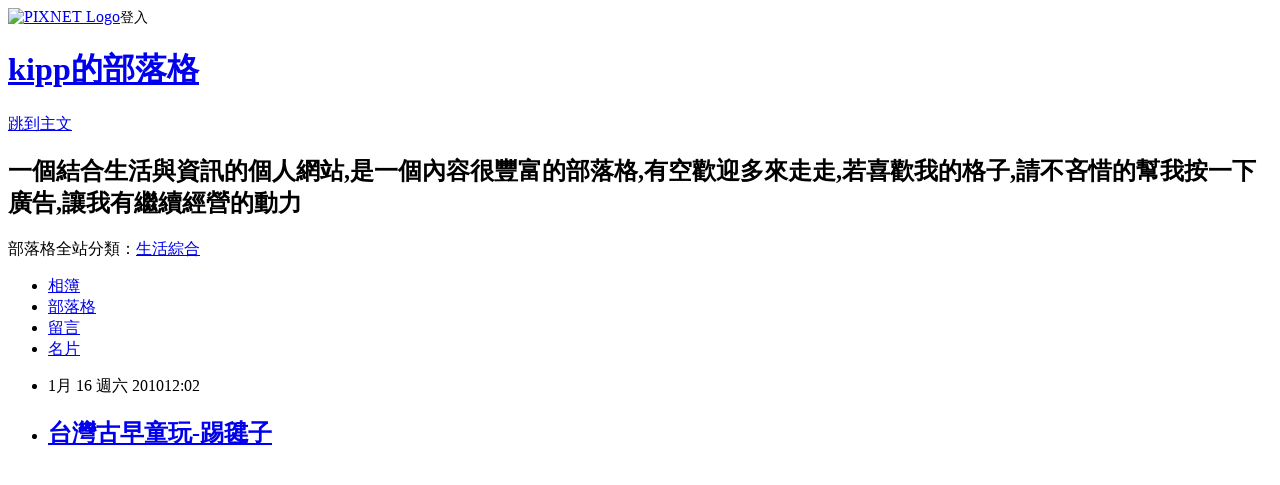

--- FILE ---
content_type: text/html; charset=utf-8
request_url: https://kipppan.pixnet.net/blog/posts/5052280890
body_size: 35148
content:
<!DOCTYPE html><html lang="zh-TW"><head><meta charSet="utf-8"/><meta name="viewport" content="width=device-width, initial-scale=1"/><link rel="stylesheet" href="https://static.1px.tw/blog-next/_next/static/chunks/b1e52b495cc0137c.css" data-precedence="next"/><link rel="stylesheet" href="https://static.1px.tw/blog-next/public/fix.css?v=202601262237" type="text/css" data-precedence="medium"/><link rel="stylesheet" href="https://s3.1px.tw/blog/theme/choc/iframe-popup.css?v=202601262237" type="text/css" data-precedence="medium"/><link rel="stylesheet" href="https://s3.1px.tw/blog/theme/choc/plugins.min.css?v=202601262237" type="text/css" data-precedence="medium"/><link rel="stylesheet" href="https://s3.1px.tw/blog/theme/choc/openid-comment.css?v=202601262237" type="text/css" data-precedence="medium"/><link rel="stylesheet" href="https://s3.1px.tw/blog/theme/choc/style.min.css?v=202601262237" type="text/css" data-precedence="medium"/><link rel="stylesheet" href="https://s3.1px.tw/blog/theme/choc/main.min.css?v=202601262237" type="text/css" data-precedence="medium"/><link rel="stylesheet" href="https://pimg.1px.tw/kipppan/assets/kipppan.css?v=202601262237" type="text/css" data-precedence="medium"/><link rel="stylesheet" href="https://s3.1px.tw/blog/theme/choc/author-info.css?v=202601262237" type="text/css" data-precedence="medium"/><link rel="stylesheet" href="https://s3.1px.tw/blog/theme/choc/idlePop.min.css?v=202601262237" type="text/css" data-precedence="medium"/><link rel="preload" as="script" fetchPriority="low" href="https://static.1px.tw/blog-next/_next/static/chunks/94688e2baa9fea03.js"/><script src="https://static.1px.tw/blog-next/_next/static/chunks/41eaa5427c45ebcc.js" async=""></script><script src="https://static.1px.tw/blog-next/_next/static/chunks/e2c6231760bc85bd.js" async=""></script><script src="https://static.1px.tw/blog-next/_next/static/chunks/94bde6376cf279be.js" async=""></script><script src="https://static.1px.tw/blog-next/_next/static/chunks/426b9d9d938a9eb4.js" async=""></script><script src="https://static.1px.tw/blog-next/_next/static/chunks/turbopack-5021d21b4b170dda.js" async=""></script><script src="https://static.1px.tw/blog-next/_next/static/chunks/ff1a16fafef87110.js" async=""></script><script src="https://static.1px.tw/blog-next/_next/static/chunks/e308b2b9ce476a3e.js" async=""></script><script src="https://static.1px.tw/blog-next/_next/static/chunks/169ce1e25068f8ff.js" async=""></script><script src="https://static.1px.tw/blog-next/_next/static/chunks/d3c6eed28c1dd8e2.js" async=""></script><script src="https://static.1px.tw/blog-next/_next/static/chunks/d4d39cfc2a072218.js" async=""></script><script src="https://static.1px.tw/blog-next/_next/static/chunks/6a5d72c05b9cd4ba.js" async=""></script><script src="https://static.1px.tw/blog-next/_next/static/chunks/8af6103cf1375f47.js" async=""></script><script src="https://static.1px.tw/blog-next/_next/static/chunks/e90cbf588986111c.js" async=""></script><script src="https://static.1px.tw/blog-next/_next/static/chunks/6fc86f1438482192.js" async=""></script><script src="https://static.1px.tw/blog-next/_next/static/chunks/6d1100e43ad18157.js" async=""></script><script src="https://static.1px.tw/blog-next/_next/static/chunks/c2622454eda6e045.js" async=""></script><script src="https://static.1px.tw/blog-next/_next/static/chunks/ed01c75076819ebd.js" async=""></script><script src="https://static.1px.tw/blog-next/_next/static/chunks/a4df8fc19a9a82e6.js" async=""></script><link rel="preload" href="https://pagead2.googlesyndication.com/pagead/js/adsbygoogle.js?client=ca-pub-5959707335467365" as="script" crossorigin=""/><title>台灣古早童玩-踢毽子</title><meta name="description" content="  　　　踢毽子是中國一種特有而且大眾化的民俗遊藝，一直以來都是孩子們喜愛的遊戲。院子裡、空地上，隨時可玩，隨地可踢，而且花樣繁多，只見那毽子隨著孩子們輕盈的腳步翻起飛落！在早期，幾乎人人會踢毽子，不論是鄉 村或者都市到處可見兒童下課後嬉笑踢毽的快樂情景，可惜現在已經較難再見此種景象了！　　踢毽子相傳是由黃帝所發明的軍中遊戲「蹴踘」演變而來，蹴踘是種足球運動，當時黃帝為了對抗蚩尤，發明蹴踘來鍛鍊士兵的體魄。蹴踘後來由軍中體育逐漸變成民間體育，漢、唐時已相當盛行，甚至舉行公開的比賽。到了宋朝，踢毽子的花樣更是增多，到了明清時代也極為流行，不但有單人踢，還有多人踢。  　　踢毽子，怎麼踢？想必很多人的第一個反應：當然是用腳踢嘛！其實，踢毽子的方式除了用腳以外，連膝蓋、頭頂、額、肩、背等也都可以派上用場喔！而且，可以一個人踢的不亦樂乎！也可以和他人舉行對抗賽，真可謂是花招百出，讓人百玩不厭呢！　　踢毽子最基本的踢法是用腳的內側（一般是利用腳尖、腳面、腳的內外側中心點和腳的根部）來踢毽子。踢的時候，毽子先放在手掌上，然後再輕快的往上一拋，不可太高不或太低。兩眼注視毽子的起落，兩手自然擺動平衡，然後舉腳一踢，腳板要盡量水平，腳力要適當，不可以過猛，時間、力道都要拿捏的恰到好處喔！　　學會了最基本的姿勢後，有興趣的話，當然還可以嘗試嘗試老祖宗發明出來的踢毽子各種花樣喔！一般說來，踢毽子的方法分成「小武」和「大武」兩類（根據李秉先生所著《踢毽子》中的分類）。「小武」的變化較小，一腳著地，支撐身體重量，另外一腳踢毽子，有踢、拐、膝、提、豆、蹬六種基本腳法。至於「大武」，花樣可就複雜多了，主要是採用跳躍動作來踢毽子，兩腳跳離地面，騰空用其中一腳來踢毽子，基本動作包括勾、跳、蹺、跪、踩、蹦、剪、扣、彎九種。　　毽子除了拿來踢以外，以前的孩子們還曾經發明了一種很別緻的玩法，就是「打毽子」！所謂打毽子，就是兩個人各自拿著一塊墊板，把毽子當作羽毛球來打，一來一往，互不相讓呢！  "/><meta name="author" content="kipp的部落格"/><meta name="google-adsense-platform-account" content="pub-2647689032095179"/><meta name="google-adsense-account" content="pub-5959707335467365"/><meta name="fb:app_id" content="101730233200171"/><link rel="canonical" href="https://kipppan.pixnet.net/blog/posts/5052280890"/><meta property="og:title" content="台灣古早童玩-踢毽子"/><meta property="og:description" content="  　　　踢毽子是中國一種特有而且大眾化的民俗遊藝，一直以來都是孩子們喜愛的遊戲。院子裡、空地上，隨時可玩，隨地可踢，而且花樣繁多，只見那毽子隨著孩子們輕盈的腳步翻起飛落！在早期，幾乎人人會踢毽子，不論是鄉 村或者都市到處可見兒童下課後嬉笑踢毽的快樂情景，可惜現在已經較難再見此種景象了！　　踢毽子相傳是由黃帝所發明的軍中遊戲「蹴踘」演變而來，蹴踘是種足球運動，當時黃帝為了對抗蚩尤，發明蹴踘來鍛鍊士兵的體魄。蹴踘後來由軍中體育逐漸變成民間體育，漢、唐時已相當盛行，甚至舉行公開的比賽。到了宋朝，踢毽子的花樣更是增多，到了明清時代也極為流行，不但有單人踢，還有多人踢。  　　踢毽子，怎麼踢？想必很多人的第一個反應：當然是用腳踢嘛！其實，踢毽子的方式除了用腳以外，連膝蓋、頭頂、額、肩、背等也都可以派上用場喔！而且，可以一個人踢的不亦樂乎！也可以和他人舉行對抗賽，真可謂是花招百出，讓人百玩不厭呢！　　踢毽子最基本的踢法是用腳的內側（一般是利用腳尖、腳面、腳的內外側中心點和腳的根部）來踢毽子。踢的時候，毽子先放在手掌上，然後再輕快的往上一拋，不可太高不或太低。兩眼注視毽子的起落，兩手自然擺動平衡，然後舉腳一踢，腳板要盡量水平，腳力要適當，不可以過猛，時間、力道都要拿捏的恰到好處喔！　　學會了最基本的姿勢後，有興趣的話，當然還可以嘗試嘗試老祖宗發明出來的踢毽子各種花樣喔！一般說來，踢毽子的方法分成「小武」和「大武」兩類（根據李秉先生所著《踢毽子》中的分類）。「小武」的變化較小，一腳著地，支撐身體重量，另外一腳踢毽子，有踢、拐、膝、提、豆、蹬六種基本腳法。至於「大武」，花樣可就複雜多了，主要是採用跳躍動作來踢毽子，兩腳跳離地面，騰空用其中一腳來踢毽子，基本動作包括勾、跳、蹺、跪、踩、蹦、剪、扣、彎九種。　　毽子除了拿來踢以外，以前的孩子們還曾經發明了一種很別緻的玩法，就是「打毽子」！所謂打毽子，就是兩個人各自拿著一塊墊板，把毽子當作羽毛球來打，一來一往，互不相讓呢！  "/><meta property="og:url" content="https://kipppan.pixnet.net/blog/posts/5052280890"/><meta property="og:image" content="https://pimg.1px.tw/kipppan/1379135285-1087510967.jpg"/><meta property="og:type" content="article"/><meta name="twitter:card" content="summary_large_image"/><meta name="twitter:title" content="台灣古早童玩-踢毽子"/><meta name="twitter:description" content="  　　　踢毽子是中國一種特有而且大眾化的民俗遊藝，一直以來都是孩子們喜愛的遊戲。院子裡、空地上，隨時可玩，隨地可踢，而且花樣繁多，只見那毽子隨著孩子們輕盈的腳步翻起飛落！在早期，幾乎人人會踢毽子，不論是鄉 村或者都市到處可見兒童下課後嬉笑踢毽的快樂情景，可惜現在已經較難再見此種景象了！　　踢毽子相傳是由黃帝所發明的軍中遊戲「蹴踘」演變而來，蹴踘是種足球運動，當時黃帝為了對抗蚩尤，發明蹴踘來鍛鍊士兵的體魄。蹴踘後來由軍中體育逐漸變成民間體育，漢、唐時已相當盛行，甚至舉行公開的比賽。到了宋朝，踢毽子的花樣更是增多，到了明清時代也極為流行，不但有單人踢，還有多人踢。  　　踢毽子，怎麼踢？想必很多人的第一個反應：當然是用腳踢嘛！其實，踢毽子的方式除了用腳以外，連膝蓋、頭頂、額、肩、背等也都可以派上用場喔！而且，可以一個人踢的不亦樂乎！也可以和他人舉行對抗賽，真可謂是花招百出，讓人百玩不厭呢！　　踢毽子最基本的踢法是用腳的內側（一般是利用腳尖、腳面、腳的內外側中心點和腳的根部）來踢毽子。踢的時候，毽子先放在手掌上，然後再輕快的往上一拋，不可太高不或太低。兩眼注視毽子的起落，兩手自然擺動平衡，然後舉腳一踢，腳板要盡量水平，腳力要適當，不可以過猛，時間、力道都要拿捏的恰到好處喔！　　學會了最基本的姿勢後，有興趣的話，當然還可以嘗試嘗試老祖宗發明出來的踢毽子各種花樣喔！一般說來，踢毽子的方法分成「小武」和「大武」兩類（根據李秉先生所著《踢毽子》中的分類）。「小武」的變化較小，一腳著地，支撐身體重量，另外一腳踢毽子，有踢、拐、膝、提、豆、蹬六種基本腳法。至於「大武」，花樣可就複雜多了，主要是採用跳躍動作來踢毽子，兩腳跳離地面，騰空用其中一腳來踢毽子，基本動作包括勾、跳、蹺、跪、踩、蹦、剪、扣、彎九種。　　毽子除了拿來踢以外，以前的孩子們還曾經發明了一種很別緻的玩法，就是「打毽子」！所謂打毽子，就是兩個人各自拿著一塊墊板，把毽子當作羽毛球來打，一來一往，互不相讓呢！  "/><meta name="twitter:image" content="https://pimg.1px.tw/kipppan/1379135285-1087510967.jpg"/><link rel="icon" href="/favicon.ico?favicon.a62c60e0.ico" sizes="32x32" type="image/x-icon"/><script src="https://static.1px.tw/blog-next/_next/static/chunks/a6dad97d9634a72d.js" noModule=""></script></head><body><!--$--><!--/$--><!--$?--><template id="B:0"></template><!--/$--><script>requestAnimationFrame(function(){$RT=performance.now()});</script><script src="https://static.1px.tw/blog-next/_next/static/chunks/94688e2baa9fea03.js" id="_R_" async=""></script><div hidden id="S:0"><script id="pixnet-vars">
        window.PIXNET = {
          post_id: "5052280890",
          name: "kipppan",
          user_id: 0,
          blog_id: "856695",
          display_ads: true,
          ad_options: {"chictrip":false}
        };
      </script><script type="text/javascript" src="https://code.jquery.com/jquery-latest.min.js"></script><script id="json-ld-article-script" type="application/ld+json">{"@context":"https:\u002F\u002Fschema.org","@type":"BlogPosting","isAccessibleForFree":true,"mainEntityOfPage":{"@type":"WebPage","@id":"https:\u002F\u002Fkipppan.pixnet.net\u002Fblog\u002Fposts\u002F5052280890"},"headline":"台灣古早童玩-踢毽子","description":"\u003Cbr\u003E\u003Ctbody\u003E\u003Cbr\u003E\u003Ctr\u003E\u003Cbr\u003E\u003Ctd height=\"198\" width=\"268\"\u003E\u003Cbr\u003E  \u003Cbr\u003E\u003Cp style=\"MARGIN-TOP:0px;MARGIN-BOTTOM:0px;\"\u003E\u003Cimg src=\"http:\u002F\u002Fpic.pimg.tw\u002Fkipppan\u002F1379135285-1087510967.jpg\"\u003E　\u003C\u002Fp\u003E\u003Cbr\u003E\u003Cp style=\"LINE-HEIGHT:150%;\"\u003E\u003Cspan style=\"FONT-FAMILY:新細明體;\"\u003E\u003Cfont color=\"#001100\" size=\"2\"\u003E　　踢毽子\u003C\u002Ffont\u003E\u003C\u002Fspan\u003E\u003Cfont color=\"#001100\" size=\"2\"\u003E是中國一種特有而且大眾化的民俗遊藝，\u003C\u002Ffont\u003E\u003Cspan style=\"FONT-FAMILY:新細明體;\"\u003E\u003Cfont color=\"#001100\" size=\"2\"\u003E一直以來都是孩子們喜愛的遊戲。院子裡、空地上，隨時可玩，隨地可踢\u003C\u002Ffont\u003E\u003C\u002Fspan\u003E\u003Cfont color=\"#001100\" size=\"2\"\u003E，而且花樣繁多，\u003C\u002Ffont\u003E\u003Cspan style=\"FONT-FAMILY:新細明體;\"\u003E\u003Cfont color=\"#001100\" size=\"2\"\u003E只見那毽子隨著孩子們輕盈的腳步翻起飛落！在早期，幾乎人人會踢毽子，不論是鄉\u003C\u002Ffont\u003E\u003C\u002Fspan\u003E\u003C\u002Fp\u003E\u003Cbr\u003E\u003C\u002Ftd\u003E\u003Cbr\u003E\u003Ctd height=\"198\" width=\"234\"\u003E\u003Cfont color=\"#001100\" size=\"2\"\u003E\u003Cspan style=\"FONT-FAMILY:新細明體;\"\u003E\u003C\u002Fspan\u003E\u003C\u002Ffont\u003E \u003Cimg src=\"http:\u002F\u002Fpic.pimg.tw\u002Fkipppan\u002F1379135285-2669078051.jpg\"\u003E\u003C\u002Ftd\u003E\u003C\u002Ftr\u003E\u003Cbr\u003E\u003Ctr\u003E\u003Cbr\u003E\u003Ctd height=\"300\" width=\"498\" colspan=\"2\"\u003E\u003Cbr\u003E\u003Cp style=\"LINE-HEIGHT:150%;\" class=\"MsoBodyText\"\u003E\u003Cspan style=\"FONT-FAMILY:新細明體;\"\u003E\u003Cfont color=\"#001100\" size=\"2\"\u003E村或者都市到處可見兒童下課後嬉笑踢毽的快樂情景，\u003C\u002Ffont\u003E\u003C\u002Fspan\u003E\u003Cspan style=\"FONT-FAMILY:新細明體;\"\u003E\u003Cfont color=\"#001100\" size=\"2\"\u003E可惜現在已經較難再見此種景象\u003C\u002Ffont\u003E\u003C\u002Fspan\u003E\u003Cspan style=\"FONT-FAMILY:新細明體;\"\u003E\u003Cfont color=\"#001100\" size=\"2\"\u003E了！\u003C\u002Ffont\u003E\u003C\u002Fspan\u003E\u003C\u002Fp\u003E\u003Cbr\u003E\u003Cp style=\"LINE-HEIGHT:150%;\" class=\"MsoBodyText\"\u003E\u003Cspan style=\"FONT-FAMILY:新細明體;\"\u003E\u003Cimg src=\"http:\u002F\u002Fpic.pimg.tw\u002Fkipppan\u002F1379135286-177302525.jpg\"\u003E\u003C\u002Fspan\u003E\u003C\u002Fp\u003E\u003Cbr\u003E\u003Cp style=\"LINE-HEIGHT:150%;\" class=\"MsoBodyText\"\u003E\u003Cfont color=\"#001100\" size=\"2\"\u003E\u003Cspan style=\"FONT-FAMILY:新細明體;\"\u003E　　踢毽子相傳是由黃帝所發明的軍中遊戲「蹴踘」演變而來，蹴踘是種足球運動，當時黃帝為了對抗蚩尤，發明蹴踘來鍛鍊士兵的體魄。蹴踘後來由軍中體育逐漸變成民間體育，漢、唐時已相當盛行，甚至舉行公開的比賽。到了宋朝，踢毽子的花樣更是增多，到了明清時代也極為流行，不但有單人踢，還有多人踢。\u003C\u002Fspan\u003E\u003Cspan style=\"COLOR:#18180c;\" lang=\"EN-US\"\u003E \u003Cbr\u003E\u003Ctable border=\"0\" cellspacing=\"0\" cellpadding=\"0\" width=\"500\" height=\"487\"\u003E\u003Cbr\u003E\u003Ctbody\u003E\u003Cbr\u003E\u003Ctr\u003E\u003Cbr\u003E\u003Ctd height=\"60\"\u003E \u003Cspan style=\"FONT-FAMILY:新細明體;\"\u003E\u003Cimg src=\"http:\u002F\u002Fpic.pimg.tw\u002Fkipppan\u002F1379135287-2272964244.jpg?v=1379135288\"\u003E\u003C\u002Fspan\u003E\u003C\u002Ftd\u003E\u003C\u002Ftr\u003E\u003Cbr\u003E\u003Ctr\u003E\u003Cbr\u003E\u003Ctd height=\"427\"\u003E\u003Cbr\u003E\u003Cp style=\"LINE-HEIGHT:150%;\" class=\"MsoNormal\"\u003E\u003Cfont color=\"#001100\" size=\"2\"\u003E\u003Cspan\u003E　　踢毽子，怎麼踢？想必很多人的第一個反應：當然是用腳踢嘛！其實\u003C\u002Fspan\u003E，\u003Cspan style=\"FONT-FAMILY:新細明體;\"\u003E踢毽子的方\u003C\u002Fspan\u003E\u003C\u002Ffont\u003E\u003Cfont color=\"#001100\" size=\"2\"\u003E\u003Cspan style=\"FONT-FAMILY:新細明體;\"\u003E式除了用腳以外，連膝蓋、頭頂、額、肩、背等也都可以派上用場喔！\u003C\u002Fspan\u003E\u003Cspan\u003E而且\u003C\u002Fspan\u003E\u003Cspan\u003E，可以一個\u003C\u002Fspan\u003E\u003C\u002Ffont\u003E\u003Cfont color=\"#001100\" size=\"2\"\u003E\u003Cspan\u003E人踢的不亦樂乎！也可以和他人舉行對抗賽，真可謂是花招百出，讓人百玩不厭呢！\u003C\u002Fspan\u003E\u003C\u002Ffont\u003E\u003C\u002Fp\u003E\u003Cbr\u003E\u003Cp style=\"LINE-HEIGHT:150%;\"\u003E\u003Cfont color=\"#001100\" size=\"2\"\u003E　　踢毽子最基本的踢法是用腳的內側（一般\u003C\u002Ffont\u003E\u003Cfont color=\"#001100\" size=\"2\"\u003E是利用腳尖、腳面、腳的內外側中心點和腳的根部）來踢毽子。踢的時候，毽子先放在手掌上，然後再輕快的往上一拋，不可太高不或太低。兩眼注視毽子的起落，兩手自然擺動平衡，然後舉腳一踢，腳板要盡量水平，腳力要適當，不可以過猛，時間、力道都要拿捏的恰到好處喔！\u003C\u002Ffont\u003E\u003C\u002Fp\u003E\u003Cbr\u003E\u003Cp style=\"LINE-HEIGHT:150%;\"\u003E\u003Cimg src=\"http:\u002F\u002Fpic.pimg.tw\u002Fkipppan\u002F1379135288-45913401.jpg\"\u003E\u003Cimg src=\"http:\u002F\u002Fpic.pimg.tw\u002Fkipppan\u002F1379135288-4065997788.jpg\"\u003E\u003C\u002Fp\u003E\u003Cbr\u003E\u003Cp style=\"LINE-HEIGHT:150%;MARGIN-TOP:0px;\"\u003E\u003Cfont color=\"#001100\" size=\"2\"\u003E　　\u003C\u002Ffont\u003E\u003Cfont color=\"#001100\" size=\"2\"\u003E學會了最基本的姿勢後，有興趣的話，當\u003C\u002Ffont\u003E\u003Cfont color=\"#001100\" size=\"2\"\u003E然還可以嘗試嘗試老祖宗發明出來的踢毽\u003C\u002Ffont\u003E\u003Cfont color=\"#001100\" size=\"2\"\u003E子各種花樣喔！一般說來，踢毽子的方法分成\u003C\u002Ffont\u003E\u003Cfont color=\"#001100\" size=\"2\"\u003E「小武」和「大武」兩類（根據李秉先生所著《踢毽子》中的分類）。「小武」的變化較小，一腳著地，支撐身體重量，另外一腳踢毽子，有踢、拐、膝、提、豆、蹬六種基本腳法。至於「大武」，花樣可就複雜多\u003C\u002Ffont\u003E\u003Cfont color=\"#001100\" size=\"2\"\u003E了，主要是採用跳躍動作來踢毽子，兩腳跳離地面，騰空用其中一腳來踢毽子，基本動\u003C\u002Ffont\u003E\u003Cfont color=\"#001100\" size=\"2\"\u003E作包括勾、跳、蹺、跪、踩、蹦、剪、扣、彎九種。\u003C\u002Ffont\u003E\u003C\u002Fp\u003E\u003Cbr\u003E\u003Cp style=\"LINE-HEIGHT:150%;\"\u003E\u003Cfont color=\"#001100\" size=\"2\"\u003E　　毽子除了拿來踢以外，以前的孩子們還曾經發明了一種很別緻的\u003C\u002Ffont\u003E\u003Cfont color=\"#001100\" size=\"2\"\u003E玩法，就是「打毽子」！所謂打毽子，就是兩個人各自拿著一塊墊板，把毽子當作羽毛球來打，一來一往，互不相讓呢！\u003C\u002Ffont\u003E \u003C\u002Fp\u003E\u003Cbr\u003E\u003Cp style=\"LINE-HEIGHT:150%;\"\u003E \u003C\u002Fp\u003E\u003Cbr\u003E\u003C\u002Ftd\u003E\u003C\u002Ftr\u003E\u003C\u002Ftbody\u003E\u003C\u002Ftable\u003E\u003C\u002Fspan\u003E\u003C\u002Ffont\u003E\u003C\u002Fp\u003E\u003Cbr\u003E\u003C\u002Ftd\u003E\u003C\u002Ftr\u003E\u003C\u002Ftbody\u003E","articleBody":"\u003Cdiv class=\"msgcontent\"\u003E\u003Cbr\u003E\u003Ctable border=\"0\" cellSpacing=\"0\" cellPadding=\"0\" width=\"502\" height=\"498\"\u003E\u003Cbr\u003E\u003Ctbody\u003E\u003Cbr\u003E\u003Ctr\u003E\u003Cbr\u003E\u003Ctd height=\"198\" width=\"268\"\u003E\u003Cbr\u003E&nbsp; \u003Cbr\u003E\u003Cp style=\"MARGIN-TOP:0px;MARGIN-BOTTOM:0px;\"\u003E\u003Cimg src=\"https:\u002F\u002Fpimg.1px.tw\u002Fkipppan\u002F1379135285-1087510967.jpg\"\u002F\u003E　\u003C\u002Fp\u003E\u003Cbr\u003E\u003Cp style=\"LINE-HEIGHT:150%;\"\u003E\u003Cspan style=\"FONT-FAMILY:新細明體;\"\u003E\u003Cfont color=\"#001100\" size=\"2\"\u003E　　踢毽子\u003C\u002Ffont\u003E\u003C\u002Fspan\u003E\u003Cfont color=\"#001100\" size=\"2\"\u003E是中國一種特有而且大眾化的民俗遊藝，\u003C\u002Ffont\u003E\u003Cspan style=\"FONT-FAMILY:新細明體;\"\u003E\u003Cfont color=\"#001100\" size=\"2\"\u003E一直以來都是孩子們喜愛的遊戲。院子裡、空地上，隨時可玩，隨地可踢\u003C\u002Ffont\u003E\u003C\u002Fspan\u003E\u003Cfont color=\"#001100\" size=\"2\"\u003E，而且花樣繁多，\u003C\u002Ffont\u003E\u003Cspan style=\"FONT-FAMILY:新細明體;\"\u003E\u003Cfont color=\"#001100\" size=\"2\"\u003E只見那毽子隨著孩子們輕盈的腳步翻起飛落！在早期，幾乎人人會踢毽子，不論是鄉\u003C\u002Ffont\u003E\u003C\u002Fspan\u003E\u003C\u002Fp\u003E\u003Cbr\u003E\u003C\u002Ftd\u003E\u003Cbr\u003E\u003Ctd height=\"198\" width=\"234\"\u003E\u003Cfont color=\"#001100\" size=\"2\"\u003E\u003Cspan style=\"FONT-FAMILY:新細明體;\"\u003E\u003C\u002Fspan\u003E\u003C\u002Ffont\u003E&nbsp;\u003Cimg src=\"https:\u002F\u002Fpimg.1px.tw\u002Fkipppan\u002F1379135285-2669078051.jpg\"\u002F\u003E\u003C\u002Ftd\u003E\u003C\u002Ftr\u003E\u003Cbr\u003E\u003Ctr\u003E\u003Cbr\u003E\u003Ctd height=\"300\" width=\"498\" colSpan=\"2\"\u003E\u003Cbr\u003E\u003Cp style=\"LINE-HEIGHT:150%;\" class=\"MsoBodyText\"\u003E\u003Cspan style=\"FONT-FAMILY:新細明體;\"\u003E\u003Cfont color=\"#001100\" size=\"2\"\u003E村或者都市到處可見兒童下課後嬉笑踢毽的快樂情景，\u003C\u002Ffont\u003E\u003C\u002Fspan\u003E\u003Cspan style=\"FONT-FAMILY:新細明體;\"\u003E\u003Cfont color=\"#001100\" size=\"2\"\u003E可惜現在已經較難再見此種景象\u003C\u002Ffont\u003E\u003C\u002Fspan\u003E\u003Cspan style=\"FONT-FAMILY:新細明體;\"\u003E\u003Cfont color=\"#001100\" size=\"2\"\u003E了！\u003C\u002Ffont\u003E\u003C\u002Fspan\u003E\u003C\u002Fp\u003E\u003Cbr\u003E\u003Cp style=\"LINE-HEIGHT:150%;\" class=\"MsoBodyText\"\u003E\u003Cspan style=\"FONT-FAMILY:新細明體;\"\u003E\u003Cimg src=\"https:\u002F\u002Fpimg.1px.tw\u002Fkipppan\u002F1379135286-177302525.jpg\"\u002F\u003E\u003C\u002Fspan\u003E\u003C\u002Fp\u003E\u003Cbr\u003E\u003Cp style=\"LINE-HEIGHT:150%;\" class=\"MsoBodyText\"\u003E\u003Cfont color=\"#001100\" size=\"2\"\u003E\u003Cspan style=\"FONT-FAMILY:新細明體;\"\u003E　　踢毽子相傳是由黃帝所發明的軍中遊戲「蹴踘」演變而來，蹴踘是種足球運動，當時黃帝為了對抗蚩尤，發明蹴踘來鍛鍊士兵的體魄。蹴踘後來由軍中體育逐漸變成民間體育，漢、唐時已相當盛行，甚至舉行公開的比賽。到了宋朝，踢毽子的花樣更是增多，到了明清時代也極為流行，不但有單人踢，還有多人踢。\u003C\u002Fspan\u003E\u003Cspan style=\"COLOR:#18180c;\" lang=\"EN-US\"\u003E \u003Cbr\u003E\u003Ctable border=\"0\" cellSpacing=\"0\" cellPadding=\"0\" width=\"500\" height=\"487\"\u003E\u003Cbr\u003E\u003Ctbody\u003E\u003Cbr\u003E\u003Ctr\u003E\u003Cbr\u003E\u003Ctd height=\"60\"\u003E&nbsp;\u003Cspan style=\"FONT-FAMILY:新細明體;\"\u003E\u003Cimg src=\"https:\u002F\u002Fpimg.1px.tw\u002Fkipppan\u002F1379135287-2272964244.jpg\"\u002F\u003E\u003C\u002Fspan\u003E\u003C\u002Ftd\u003E\u003C\u002Ftr\u003E\u003Cbr\u003E\u003Ctr\u003E\u003Cbr\u003E\u003Ctd height=\"427\"\u003E\u003Cbr\u003E\u003Cp style=\"LINE-HEIGHT:150%;\" class=\"MsoNormal\"\u003E\u003Cfont color=\"#001100\" size=\"2\"\u003E\u003Cspan\u003E　　踢毽子，怎麼踢？想必很多人的第一個反應：當然是用腳踢嘛！其實\u003C\u002Fspan\u003E，\u003Cspan style=\"FONT-FAMILY:新細明體;\"\u003E踢毽子的方\u003C\u002Fspan\u003E\u003C\u002Ffont\u003E\u003Cfont color=\"#001100\" size=\"2\"\u003E\u003Cspan style=\"FONT-FAMILY:新細明體;\"\u003E式除了用腳以外，連膝蓋、頭頂、額、肩、背等也都可以派上用場喔！\u003C\u002Fspan\u003E\u003Cspan\u003E而且\u003C\u002Fspan\u003E\u003Cspan\u003E，可以一個\u003C\u002Fspan\u003E\u003C\u002Ffont\u003E\u003Cfont color=\"#001100\" size=\"2\"\u003E\u003Cspan\u003E人踢的不亦樂乎！也可以和他人舉行對抗賽，真可謂是花招百出，讓人百玩不厭呢！\u003C\u002Fspan\u003E\u003C\u002Ffont\u003E\u003C\u002Fp\u003E\u003Cbr\u003E\u003Cp style=\"LINE-HEIGHT:150%;\"\u003E\u003Cfont color=\"#001100\" size=\"2\"\u003E　　踢毽子最基本的踢法是用腳的內側（一般\u003C\u002Ffont\u003E\u003Cfont color=\"#001100\" size=\"2\"\u003E是利用腳尖、腳面、腳的內外側中心點和腳的根部）來踢毽子。踢的時候，毽子先放在手掌上，然後再輕快的往上一拋，不可太高不或太低。兩眼注視毽子的起落，兩手自然擺動平衡，然後舉腳一踢，腳板要盡量水平，腳力要適當，不可以過猛，時間、力道都要拿捏的恰到好處喔！\u003C\u002Ffont\u003E\u003C\u002Fp\u003E\u003Cbr\u003E\u003Cp style=\"LINE-HEIGHT:150%;\"\u003E\u003Cimg src=\"https:\u002F\u002Fpimg.1px.tw\u002Fkipppan\u002F1379135288-45913401.jpg\"\u002F\u003E\u003Cimg src=\"https:\u002F\u002Fpimg.1px.tw\u002Fkipppan\u002F1379135288-4065997788.jpg\"\u002F\u003E\u003C\u002Fp\u003E\u003Cbr\u003E\u003Cp style=\"LINE-HEIGHT:150%;MARGIN-TOP:0px;\"\u003E\u003Cfont color=\"#001100\" size=\"2\"\u003E　　\u003C\u002Ffont\u003E\u003Cfont color=\"#001100\" size=\"2\"\u003E學會了最基本的姿勢後，有興趣的話，當\u003C\u002Ffont\u003E\u003Cfont color=\"#001100\" size=\"2\"\u003E然還可以嘗試嘗試老祖宗發明出來的踢毽\u003C\u002Ffont\u003E\u003Cfont color=\"#001100\" size=\"2\"\u003E子各種花樣喔！一般說來，踢毽子的方法分成\u003C\u002Ffont\u003E\u003Cfont color=\"#001100\" size=\"2\"\u003E「小武」和「大武」兩類（根據李秉先生所著《踢毽子》中的分類）。「小武」的變化較小，一腳著地，支撐身體重量，另外一腳踢毽子，有踢、拐、膝、提、豆、蹬六種基本腳法。至於「大武」，花樣可就複雜多\u003C\u002Ffont\u003E\u003Cfont color=\"#001100\" size=\"2\"\u003E了，主要是採用跳躍動作來踢毽子，兩腳跳離地面，騰空用其中一腳來踢毽子，基本動\u003C\u002Ffont\u003E\u003Cfont color=\"#001100\" size=\"2\"\u003E作包括勾、跳、蹺、跪、踩、蹦、剪、扣、彎九種。\u003C\u002Ffont\u003E\u003C\u002Fp\u003E\u003Cbr\u003E\u003Cp style=\"LINE-HEIGHT:150%;\"\u003E\u003Cfont color=\"#001100\" size=\"2\"\u003E　　毽子除了拿來踢以外，以前的孩子們還曾經發明了一種很別緻的\u003C\u002Ffont\u003E\u003Cfont color=\"#001100\" size=\"2\"\u003E玩法，就是「打毽子」！所謂打毽子，就是兩個人各自拿著一塊墊板，把毽子當作羽毛球來打，一來一往，互不相讓呢！\u003C\u002Ffont\u003E \u003C\u002Fp\u003E\u003Cbr\u003E\u003Cp style=\"LINE-HEIGHT:150%;\"\u003E&nbsp;\u003C\u002Fp\u003E\u003Cbr\u003E\u003C\u002Ftd\u003E\u003C\u002Ftr\u003E\u003C\u002Ftbody\u003E\u003C\u002Ftable\u003E\u003C\u002Fspan\u003E\u003C\u002Ffont\u003E\u003C\u002Fp\u003E\u003Cbr\u003E\u003C\u002Ftd\u003E\u003C\u002Ftr\u003E\u003C\u002Ftbody\u003E\u003C\u002Ftable\u003E\u003C\u002Fdiv\u003E","image":["https:\u002F\u002Fpimg.1px.tw\u002Fkipppan\u002F1379135285-1087510967.jpg"],"author":{"@type":"Person","name":"kipp的部落格","url":"https:\u002F\u002Fwww.pixnet.net\u002Fpcard\u002Fkipppan"},"publisher":{"@type":"Organization","name":"kipp的部落格","logo":{"@type":"ImageObject","url":"https:\u002F\u002Fs3.1px.tw\u002Fblog\u002Fcommon\u002Favatar\u002Fblog_cover_dark.jpg"}},"datePublished":"2010-01-16T04:02:06.000Z","dateModified":"","keywords":[],"articleSection":"歷史人文"}</script><template id="P:1"></template><template id="P:2"></template><template id="P:3"></template><section aria-label="Notifications alt+T" tabindex="-1" aria-live="polite" aria-relevant="additions text" aria-atomic="false"></section></div><script>(self.__next_f=self.__next_f||[]).push([0])</script><script>self.__next_f.push([1,"1:\"$Sreact.fragment\"\n3:I[39756,[\"https://static.1px.tw/blog-next/_next/static/chunks/ff1a16fafef87110.js\",\"https://static.1px.tw/blog-next/_next/static/chunks/e308b2b9ce476a3e.js\"],\"default\"]\n4:I[53536,[\"https://static.1px.tw/blog-next/_next/static/chunks/ff1a16fafef87110.js\",\"https://static.1px.tw/blog-next/_next/static/chunks/e308b2b9ce476a3e.js\"],\"default\"]\n6:I[97367,[\"https://static.1px.tw/blog-next/_next/static/chunks/ff1a16fafef87110.js\",\"https://static.1px.tw/blog-next/_next/static/chunks/e308b2b9ce476a3e.js\"],\"OutletBoundary\"]\n8:I[97367,[\"https://static.1px.tw/blog-next/_next/static/chunks/ff1a16fafef87110.js\",\"https://static.1px.tw/blog-next/_next/static/chunks/e308b2b9ce476a3e.js\"],\"ViewportBoundary\"]\na:I[97367,[\"https://static.1px.tw/blog-next/_next/static/chunks/ff1a16fafef87110.js\",\"https://static.1px.tw/blog-next/_next/static/chunks/e308b2b9ce476a3e.js\"],\"MetadataBoundary\"]\nc:I[63491,[\"https://static.1px.tw/blog-next/_next/static/chunks/169ce1e25068f8ff.js\",\"https://static.1px.tw/blog-next/_next/static/chunks/d3c6eed28c1dd8e2.js\"],\"default\"]\n:HL[\"https://static.1px.tw/blog-next/_next/static/chunks/b1e52b495cc0137c.css\",\"style\"]\n"])</script><script>self.__next_f.push([1,"0:{\"P\":null,\"b\":\"JQ_Jy432Rf5mCJvB01Y9Z\",\"c\":[\"\",\"blog\",\"posts\",\"5052280890\"],\"q\":\"\",\"i\":false,\"f\":[[[\"\",{\"children\":[\"blog\",{\"children\":[\"posts\",{\"children\":[[\"id\",\"5052280890\",\"d\"],{\"children\":[\"__PAGE__\",{}]}]}]}]},\"$undefined\",\"$undefined\",true],[[\"$\",\"$1\",\"c\",{\"children\":[[[\"$\",\"script\",\"script-0\",{\"src\":\"https://static.1px.tw/blog-next/_next/static/chunks/d4d39cfc2a072218.js\",\"async\":true,\"nonce\":\"$undefined\"}],[\"$\",\"script\",\"script-1\",{\"src\":\"https://static.1px.tw/blog-next/_next/static/chunks/6a5d72c05b9cd4ba.js\",\"async\":true,\"nonce\":\"$undefined\"}],[\"$\",\"script\",\"script-2\",{\"src\":\"https://static.1px.tw/blog-next/_next/static/chunks/8af6103cf1375f47.js\",\"async\":true,\"nonce\":\"$undefined\"}]],\"$L2\"]}],{\"children\":[[\"$\",\"$1\",\"c\",{\"children\":[null,[\"$\",\"$L3\",null,{\"parallelRouterKey\":\"children\",\"error\":\"$undefined\",\"errorStyles\":\"$undefined\",\"errorScripts\":\"$undefined\",\"template\":[\"$\",\"$L4\",null,{}],\"templateStyles\":\"$undefined\",\"templateScripts\":\"$undefined\",\"notFound\":\"$undefined\",\"forbidden\":\"$undefined\",\"unauthorized\":\"$undefined\"}]]}],{\"children\":[[\"$\",\"$1\",\"c\",{\"children\":[null,[\"$\",\"$L3\",null,{\"parallelRouterKey\":\"children\",\"error\":\"$undefined\",\"errorStyles\":\"$undefined\",\"errorScripts\":\"$undefined\",\"template\":[\"$\",\"$L4\",null,{}],\"templateStyles\":\"$undefined\",\"templateScripts\":\"$undefined\",\"notFound\":\"$undefined\",\"forbidden\":\"$undefined\",\"unauthorized\":\"$undefined\"}]]}],{\"children\":[[\"$\",\"$1\",\"c\",{\"children\":[null,[\"$\",\"$L3\",null,{\"parallelRouterKey\":\"children\",\"error\":\"$undefined\",\"errorStyles\":\"$undefined\",\"errorScripts\":\"$undefined\",\"template\":[\"$\",\"$L4\",null,{}],\"templateStyles\":\"$undefined\",\"templateScripts\":\"$undefined\",\"notFound\":\"$undefined\",\"forbidden\":\"$undefined\",\"unauthorized\":\"$undefined\"}]]}],{\"children\":[[\"$\",\"$1\",\"c\",{\"children\":[\"$L5\",[[\"$\",\"link\",\"0\",{\"rel\":\"stylesheet\",\"href\":\"https://static.1px.tw/blog-next/_next/static/chunks/b1e52b495cc0137c.css\",\"precedence\":\"next\",\"crossOrigin\":\"$undefined\",\"nonce\":\"$undefined\"}],[\"$\",\"script\",\"script-0\",{\"src\":\"https://static.1px.tw/blog-next/_next/static/chunks/6fc86f1438482192.js\",\"async\":true,\"nonce\":\"$undefined\"}],[\"$\",\"script\",\"script-1\",{\"src\":\"https://static.1px.tw/blog-next/_next/static/chunks/6d1100e43ad18157.js\",\"async\":true,\"nonce\":\"$undefined\"}],[\"$\",\"script\",\"script-2\",{\"src\":\"https://static.1px.tw/blog-next/_next/static/chunks/c2622454eda6e045.js\",\"async\":true,\"nonce\":\"$undefined\"}],[\"$\",\"script\",\"script-3\",{\"src\":\"https://static.1px.tw/blog-next/_next/static/chunks/ed01c75076819ebd.js\",\"async\":true,\"nonce\":\"$undefined\"}],[\"$\",\"script\",\"script-4\",{\"src\":\"https://static.1px.tw/blog-next/_next/static/chunks/a4df8fc19a9a82e6.js\",\"async\":true,\"nonce\":\"$undefined\"}]],[\"$\",\"$L6\",null,{\"children\":\"$@7\"}]]}],{},null,false,false]},null,false,false]},null,false,false]},null,false,false]},null,false,false],[\"$\",\"$1\",\"h\",{\"children\":[null,[\"$\",\"$L8\",null,{\"children\":\"$@9\"}],[\"$\",\"$La\",null,{\"children\":\"$@b\"}],null]}],false]],\"m\":\"$undefined\",\"G\":[\"$c\",[]],\"S\":false}\n"])</script><script>self.__next_f.push([1,"9:[[\"$\",\"meta\",\"0\",{\"charSet\":\"utf-8\"}],[\"$\",\"meta\",\"1\",{\"name\":\"viewport\",\"content\":\"width=device-width, initial-scale=1\"}]]\n"])</script><script>self.__next_f.push([1,"d:I[79520,[\"https://static.1px.tw/blog-next/_next/static/chunks/d4d39cfc2a072218.js\",\"https://static.1px.tw/blog-next/_next/static/chunks/6a5d72c05b9cd4ba.js\",\"https://static.1px.tw/blog-next/_next/static/chunks/8af6103cf1375f47.js\"],\"\"]\n10:I[2352,[\"https://static.1px.tw/blog-next/_next/static/chunks/d4d39cfc2a072218.js\",\"https://static.1px.tw/blog-next/_next/static/chunks/6a5d72c05b9cd4ba.js\",\"https://static.1px.tw/blog-next/_next/static/chunks/8af6103cf1375f47.js\"],\"AdultWarningModal\"]\n11:I[69182,[\"https://static.1px.tw/blog-next/_next/static/chunks/d4d39cfc2a072218.js\",\"https://static.1px.tw/blog-next/_next/static/chunks/6a5d72c05b9cd4ba.js\",\"https://static.1px.tw/blog-next/_next/static/chunks/8af6103cf1375f47.js\"],\"HydrationComplete\"]\n12:I[12985,[\"https://static.1px.tw/blog-next/_next/static/chunks/d4d39cfc2a072218.js\",\"https://static.1px.tw/blog-next/_next/static/chunks/6a5d72c05b9cd4ba.js\",\"https://static.1px.tw/blog-next/_next/static/chunks/8af6103cf1375f47.js\"],\"NuqsAdapter\"]\n13:I[82782,[\"https://static.1px.tw/blog-next/_next/static/chunks/d4d39cfc2a072218.js\",\"https://static.1px.tw/blog-next/_next/static/chunks/6a5d72c05b9cd4ba.js\",\"https://static.1px.tw/blog-next/_next/static/chunks/8af6103cf1375f47.js\"],\"RefineContext\"]\n14:I[29306,[\"https://static.1px.tw/blog-next/_next/static/chunks/d4d39cfc2a072218.js\",\"https://static.1px.tw/blog-next/_next/static/chunks/6a5d72c05b9cd4ba.js\",\"https://static.1px.tw/blog-next/_next/static/chunks/8af6103cf1375f47.js\",\"https://static.1px.tw/blog-next/_next/static/chunks/e90cbf588986111c.js\",\"https://static.1px.tw/blog-next/_next/static/chunks/d3c6eed28c1dd8e2.js\"],\"default\"]\n2:[\"$\",\"html\",null,{\"lang\":\"zh-TW\",\"children\":[[\"$\",\"$Ld\",null,{\"id\":\"google-tag-manager\",\"strategy\":\"afterInteractive\",\"children\":\"\\n(function(w,d,s,l,i){w[l]=w[l]||[];w[l].push({'gtm.start':\\nnew Date().getTime(),event:'gtm.js'});var f=d.getElementsByTagName(s)[0],\\nj=d.createElement(s),dl=l!='dataLayer'?'\u0026l='+l:'';j.async=true;j.src=\\n'https://www.googletagmanager.com/gtm.js?id='+i+dl;f.parentNode.insertBefore(j,f);\\n})(window,document,'script','dataLayer','GTM-TRLQMPKX');\\n  \"}],\"$Le\",\"$Lf\",[\"$\",\"body\",null,{\"children\":[[\"$\",\"$L10\",null,{\"display\":false}],[\"$\",\"$L11\",null,{}],[\"$\",\"$L12\",null,{\"children\":[\"$\",\"$L13\",null,{\"children\":[\"$\",\"$L3\",null,{\"parallelRouterKey\":\"children\",\"error\":\"$undefined\",\"errorStyles\":\"$undefined\",\"errorScripts\":\"$undefined\",\"template\":[\"$\",\"$L4\",null,{}],\"templateStyles\":\"$undefined\",\"templateScripts\":\"$undefined\",\"notFound\":[[\"$\",\"$L14\",null,{}],[]],\"forbidden\":\"$undefined\",\"unauthorized\":\"$undefined\"}]}]}]]}]]}]\n"])</script><script>self.__next_f.push([1,"e:null\nf:[\"$\",\"$Ld\",null,{\"async\":true,\"src\":\"https://pagead2.googlesyndication.com/pagead/js/adsbygoogle.js?client=ca-pub-5959707335467365\",\"crossOrigin\":\"anonymous\",\"strategy\":\"afterInteractive\"}]\n"])</script><script>self.__next_f.push([1,"5:[[\"$\",\"script\",null,{\"id\":\"pixnet-vars\",\"children\":\"\\n        window.PIXNET = {\\n          post_id: \\\"5052280890\\\",\\n          name: \\\"kipppan\\\",\\n          user_id: 0,\\n          blog_id: \\\"856695\\\",\\n          display_ads: true,\\n          ad_options: {\\\"chictrip\\\":false}\\n        };\\n      \"}],\"$L15\"]\n"])</script><script>self.__next_f.push([1,"b:[[\"$\",\"title\",\"0\",{\"children\":\"台灣古早童玩-踢毽子\"}],[\"$\",\"meta\",\"1\",{\"name\":\"description\",\"content\":\"  　　　踢毽子是中國一種特有而且大眾化的民俗遊藝，一直以來都是孩子們喜愛的遊戲。院子裡、空地上，隨時可玩，隨地可踢，而且花樣繁多，只見那毽子隨著孩子們輕盈的腳步翻起飛落！在早期，幾乎人人會踢毽子，不論是鄉 村或者都市到處可見兒童下課後嬉笑踢毽的快樂情景，可惜現在已經較難再見此種景象了！　　踢毽子相傳是由黃帝所發明的軍中遊戲「蹴踘」演變而來，蹴踘是種足球運動，當時黃帝為了對抗蚩尤，發明蹴踘來鍛鍊士兵的體魄。蹴踘後來由軍中體育逐漸變成民間體育，漢、唐時已相當盛行，甚至舉行公開的比賽。到了宋朝，踢毽子的花樣更是增多，到了明清時代也極為流行，不但有單人踢，還有多人踢。  　　踢毽子，怎麼踢？想必很多人的第一個反應：當然是用腳踢嘛！其實，踢毽子的方式除了用腳以外，連膝蓋、頭頂、額、肩、背等也都可以派上用場喔！而且，可以一個人踢的不亦樂乎！也可以和他人舉行對抗賽，真可謂是花招百出，讓人百玩不厭呢！　　踢毽子最基本的踢法是用腳的內側（一般是利用腳尖、腳面、腳的內外側中心點和腳的根部）來踢毽子。踢的時候，毽子先放在手掌上，然後再輕快的往上一拋，不可太高不或太低。兩眼注視毽子的起落，兩手自然擺動平衡，然後舉腳一踢，腳板要盡量水平，腳力要適當，不可以過猛，時間、力道都要拿捏的恰到好處喔！　　學會了最基本的姿勢後，有興趣的話，當然還可以嘗試嘗試老祖宗發明出來的踢毽子各種花樣喔！一般說來，踢毽子的方法分成「小武」和「大武」兩類（根據李秉先生所著《踢毽子》中的分類）。「小武」的變化較小，一腳著地，支撐身體重量，另外一腳踢毽子，有踢、拐、膝、提、豆、蹬六種基本腳法。至於「大武」，花樣可就複雜多了，主要是採用跳躍動作來踢毽子，兩腳跳離地面，騰空用其中一腳來踢毽子，基本動作包括勾、跳、蹺、跪、踩、蹦、剪、扣、彎九種。　　毽子除了拿來踢以外，以前的孩子們還曾經發明了一種很別緻的玩法，就是「打毽子」！所謂打毽子，就是兩個人各自拿著一塊墊板，把毽子當作羽毛球來打，一來一往，互不相讓呢！  \"}],[\"$\",\"meta\",\"2\",{\"name\":\"author\",\"content\":\"kipp的部落格\"}],[\"$\",\"meta\",\"3\",{\"name\":\"google-adsense-platform-account\",\"content\":\"pub-2647689032095179\"}],[\"$\",\"meta\",\"4\",{\"name\":\"google-adsense-account\",\"content\":\"pub-5959707335467365\"}],[\"$\",\"meta\",\"5\",{\"name\":\"fb:app_id\",\"content\":\"101730233200171\"}],[\"$\",\"link\",\"6\",{\"rel\":\"canonical\",\"href\":\"https://kipppan.pixnet.net/blog/posts/5052280890\"}],[\"$\",\"meta\",\"7\",{\"property\":\"og:title\",\"content\":\"台灣古早童玩-踢毽子\"}],[\"$\",\"meta\",\"8\",{\"property\":\"og:description\",\"content\":\"  　　　踢毽子是中國一種特有而且大眾化的民俗遊藝，一直以來都是孩子們喜愛的遊戲。院子裡、空地上，隨時可玩，隨地可踢，而且花樣繁多，只見那毽子隨著孩子們輕盈的腳步翻起飛落！在早期，幾乎人人會踢毽子，不論是鄉 村或者都市到處可見兒童下課後嬉笑踢毽的快樂情景，可惜現在已經較難再見此種景象了！　　踢毽子相傳是由黃帝所發明的軍中遊戲「蹴踘」演變而來，蹴踘是種足球運動，當時黃帝為了對抗蚩尤，發明蹴踘來鍛鍊士兵的體魄。蹴踘後來由軍中體育逐漸變成民間體育，漢、唐時已相當盛行，甚至舉行公開的比賽。到了宋朝，踢毽子的花樣更是增多，到了明清時代也極為流行，不但有單人踢，還有多人踢。  　　踢毽子，怎麼踢？想必很多人的第一個反應：當然是用腳踢嘛！其實，踢毽子的方式除了用腳以外，連膝蓋、頭頂、額、肩、背等也都可以派上用場喔！而且，可以一個人踢的不亦樂乎！也可以和他人舉行對抗賽，真可謂是花招百出，讓人百玩不厭呢！　　踢毽子最基本的踢法是用腳的內側（一般是利用腳尖、腳面、腳的內外側中心點和腳的根部）來踢毽子。踢的時候，毽子先放在手掌上，然後再輕快的往上一拋，不可太高不或太低。兩眼注視毽子的起落，兩手自然擺動平衡，然後舉腳一踢，腳板要盡量水平，腳力要適當，不可以過猛，時間、力道都要拿捏的恰到好處喔！　　學會了最基本的姿勢後，有興趣的話，當然還可以嘗試嘗試老祖宗發明出來的踢毽子各種花樣喔！一般說來，踢毽子的方法分成「小武」和「大武」兩類（根據李秉先生所著《踢毽子》中的分類）。「小武」的變化較小，一腳著地，支撐身體重量，另外一腳踢毽子，有踢、拐、膝、提、豆、蹬六種基本腳法。至於「大武」，花樣可就複雜多了，主要是採用跳躍動作來踢毽子，兩腳跳離地面，騰空用其中一腳來踢毽子，基本動作包括勾、跳、蹺、跪、踩、蹦、剪、扣、彎九種。　　毽子除了拿來踢以外，以前的孩子們還曾經發明了一種很別緻的玩法，就是「打毽子」！所謂打毽子，就是兩個人各自拿著一塊墊板，把毽子當作羽毛球來打，一來一往，互不相讓呢！  \"}],[\"$\",\"meta\",\"9\",{\"property\":\"og:url\",\"content\":\"https://kipppan.pixnet.net/blog/posts/5052280890\"}],[\"$\",\"meta\",\"10\",{\"property\":\"og:image\",\"content\":\"https://pimg.1px.tw/kipppan/1379135285-1087510967.jpg\"}],[\"$\",\"meta\",\"11\",{\"property\":\"og:type\",\"content\":\"article\"}],[\"$\",\"meta\",\"12\",{\"name\":\"twitter:card\",\"content\":\"summary_large_image\"}],[\"$\",\"meta\",\"13\",{\"name\":\"twitter:title\",\"content\":\"台灣古早童玩-踢毽子\"}],[\"$\",\"meta\",\"14\",{\"name\":\"twitter:description\",\"content\":\"  　　　踢毽子是中國一種特有而且大眾化的民俗遊藝，一直以來都是孩子們喜愛的遊戲。院子裡、空地上，隨時可玩，隨地可踢，而且花樣繁多，只見那毽子隨著孩子們輕盈的腳步翻起飛落！在早期，幾乎人人會踢毽子，不論是鄉 村或者都市到處可見兒童下課後嬉笑踢毽的快樂情景，可惜現在已經較難再見此種景象了！　　踢毽子相傳是由黃帝所發明的軍中遊戲「蹴踘」演變而來，蹴踘是種足球運動，當時黃帝為了對抗蚩尤，發明蹴踘來鍛鍊士兵的體魄。蹴踘後來由軍中體育逐漸變成民間體育，漢、唐時已相當盛行，甚至舉行公開的比賽。到了宋朝，踢毽子的花樣更是增多，到了明清時代也極為流行，不但有單人踢，還有多人踢。  　　踢毽子，怎麼踢？想必很多人的第一個反應：當然是用腳踢嘛！其實，踢毽子的方式除了用腳以外，連膝蓋、頭頂、額、肩、背等也都可以派上用場喔！而且，可以一個人踢的不亦樂乎！也可以和他人舉行對抗賽，真可謂是花招百出，讓人百玩不厭呢！　　踢毽子最基本的踢法是用腳的內側（一般是利用腳尖、腳面、腳的內外側中心點和腳的根部）來踢毽子。踢的時候，毽子先放在手掌上，然後再輕快的往上一拋，不可太高不或太低。兩眼注視毽子的起落，兩手自然擺動平衡，然後舉腳一踢，腳板要盡量水平，腳力要適當，不可以過猛，時間、力道都要拿捏的恰到好處喔！　　學會了最基本的姿勢後，有興趣的話，當然還可以嘗試嘗試老祖宗發明出來的踢毽子各種花樣喔！一般說來，踢毽子的方法分成「小武」和「大武」兩類（根據李秉先生所著《踢毽子》中的分類）。「小武」的變化較小，一腳著地，支撐身體重量，另外一腳踢毽子，有踢、拐、膝、提、豆、蹬六種基本腳法。至於「大武」，花樣可就複雜多了，主要是採用跳躍動作來踢毽子，兩腳跳離地面，騰空用其中一腳來踢毽子，基本動作包括勾、跳、蹺、跪、踩、蹦、剪、扣、彎九種。　　毽子除了拿來踢以外，以前的孩子們還曾經發明了一種很別緻的玩法，就是「打毽子」！所謂打毽子，就是兩個人各自拿著一塊墊板，把毽子當作羽毛球來打，一來一往，互不相讓呢！  \"}],\"$L16\",\"$L17\",\"$L18\"]\n"])</script><script>self.__next_f.push([1,"7:null\n"])</script><script>self.__next_f.push([1,"19:I[27201,[\"https://static.1px.tw/blog-next/_next/static/chunks/ff1a16fafef87110.js\",\"https://static.1px.tw/blog-next/_next/static/chunks/e308b2b9ce476a3e.js\"],\"IconMark\"]\n:HL[\"https://static.1px.tw/blog-next/public/fix.css?v=202601262237\",\"style\",{\"type\":\"text/css\"}]\n:HL[\"https://s3.1px.tw/blog/theme/choc/iframe-popup.css?v=202601262237\",\"style\",{\"type\":\"text/css\"}]\n:HL[\"https://s3.1px.tw/blog/theme/choc/plugins.min.css?v=202601262237\",\"style\",{\"type\":\"text/css\"}]\n:HL[\"https://s3.1px.tw/blog/theme/choc/openid-comment.css?v=202601262237\",\"style\",{\"type\":\"text/css\"}]\n:HL[\"https://s3.1px.tw/blog/theme/choc/style.min.css?v=202601262237\",\"style\",{\"type\":\"text/css\"}]\n:HL[\"https://s3.1px.tw/blog/theme/choc/main.min.css?v=202601262237\",\"style\",{\"type\":\"text/css\"}]\n:HL[\"https://pimg.1px.tw/kipppan/assets/kipppan.css?v=202601262237\",\"style\",{\"type\":\"text/css\"}]\n:HL[\"https://s3.1px.tw/blog/theme/choc/author-info.css?v=202601262237\",\"style\",{\"type\":\"text/css\"}]\n:HL[\"https://s3.1px.tw/blog/theme/choc/idlePop.min.css?v=202601262237\",\"style\",{\"type\":\"text/css\"}]\n16:[\"$\",\"meta\",\"15\",{\"name\":\"twitter:image\",\"content\":\"https://pimg.1px.tw/kipppan/1379135285-1087510967.jpg\"}]\n17:[\"$\",\"link\",\"16\",{\"rel\":\"icon\",\"href\":\"/favicon.ico?favicon.a62c60e0.ico\",\"sizes\":\"32x32\",\"type\":\"image/x-icon\"}]\n18:[\"$\",\"$L19\",\"17\",{}]\n1a:T3f7c,"])</script><script>self.__next_f.push([1,"{\"@context\":\"https:\\u002F\\u002Fschema.org\",\"@type\":\"BlogPosting\",\"isAccessibleForFree\":true,\"mainEntityOfPage\":{\"@type\":\"WebPage\",\"@id\":\"https:\\u002F\\u002Fkipppan.pixnet.net\\u002Fblog\\u002Fposts\\u002F5052280890\"},\"headline\":\"台灣古早童玩-踢毽子\",\"description\":\"\\u003Cbr\\u003E\\u003Ctbody\\u003E\\u003Cbr\\u003E\\u003Ctr\\u003E\\u003Cbr\\u003E\\u003Ctd height=\\\"198\\\" width=\\\"268\\\"\\u003E\\u003Cbr\\u003E  \\u003Cbr\\u003E\\u003Cp style=\\\"MARGIN-TOP:0px;MARGIN-BOTTOM:0px;\\\"\\u003E\\u003Cimg src=\\\"http:\\u002F\\u002Fpic.pimg.tw\\u002Fkipppan\\u002F1379135285-1087510967.jpg\\\"\\u003E　\\u003C\\u002Fp\\u003E\\u003Cbr\\u003E\\u003Cp style=\\\"LINE-HEIGHT:150%;\\\"\\u003E\\u003Cspan style=\\\"FONT-FAMILY:新細明體;\\\"\\u003E\\u003Cfont color=\\\"#001100\\\" size=\\\"2\\\"\\u003E　　踢毽子\\u003C\\u002Ffont\\u003E\\u003C\\u002Fspan\\u003E\\u003Cfont color=\\\"#001100\\\" size=\\\"2\\\"\\u003E是中國一種特有而且大眾化的民俗遊藝，\\u003C\\u002Ffont\\u003E\\u003Cspan style=\\\"FONT-FAMILY:新細明體;\\\"\\u003E\\u003Cfont color=\\\"#001100\\\" size=\\\"2\\\"\\u003E一直以來都是孩子們喜愛的遊戲。院子裡、空地上，隨時可玩，隨地可踢\\u003C\\u002Ffont\\u003E\\u003C\\u002Fspan\\u003E\\u003Cfont color=\\\"#001100\\\" size=\\\"2\\\"\\u003E，而且花樣繁多，\\u003C\\u002Ffont\\u003E\\u003Cspan style=\\\"FONT-FAMILY:新細明體;\\\"\\u003E\\u003Cfont color=\\\"#001100\\\" size=\\\"2\\\"\\u003E只見那毽子隨著孩子們輕盈的腳步翻起飛落！在早期，幾乎人人會踢毽子，不論是鄉\\u003C\\u002Ffont\\u003E\\u003C\\u002Fspan\\u003E\\u003C\\u002Fp\\u003E\\u003Cbr\\u003E\\u003C\\u002Ftd\\u003E\\u003Cbr\\u003E\\u003Ctd height=\\\"198\\\" width=\\\"234\\\"\\u003E\\u003Cfont color=\\\"#001100\\\" size=\\\"2\\\"\\u003E\\u003Cspan style=\\\"FONT-FAMILY:新細明體;\\\"\\u003E\\u003C\\u002Fspan\\u003E\\u003C\\u002Ffont\\u003E \\u003Cimg src=\\\"http:\\u002F\\u002Fpic.pimg.tw\\u002Fkipppan\\u002F1379135285-2669078051.jpg\\\"\\u003E\\u003C\\u002Ftd\\u003E\\u003C\\u002Ftr\\u003E\\u003Cbr\\u003E\\u003Ctr\\u003E\\u003Cbr\\u003E\\u003Ctd height=\\\"300\\\" width=\\\"498\\\" colspan=\\\"2\\\"\\u003E\\u003Cbr\\u003E\\u003Cp style=\\\"LINE-HEIGHT:150%;\\\" class=\\\"MsoBodyText\\\"\\u003E\\u003Cspan style=\\\"FONT-FAMILY:新細明體;\\\"\\u003E\\u003Cfont color=\\\"#001100\\\" size=\\\"2\\\"\\u003E村或者都市到處可見兒童下課後嬉笑踢毽的快樂情景，\\u003C\\u002Ffont\\u003E\\u003C\\u002Fspan\\u003E\\u003Cspan style=\\\"FONT-FAMILY:新細明體;\\\"\\u003E\\u003Cfont color=\\\"#001100\\\" size=\\\"2\\\"\\u003E可惜現在已經較難再見此種景象\\u003C\\u002Ffont\\u003E\\u003C\\u002Fspan\\u003E\\u003Cspan style=\\\"FONT-FAMILY:新細明體;\\\"\\u003E\\u003Cfont color=\\\"#001100\\\" size=\\\"2\\\"\\u003E了！\\u003C\\u002Ffont\\u003E\\u003C\\u002Fspan\\u003E\\u003C\\u002Fp\\u003E\\u003Cbr\\u003E\\u003Cp style=\\\"LINE-HEIGHT:150%;\\\" class=\\\"MsoBodyText\\\"\\u003E\\u003Cspan style=\\\"FONT-FAMILY:新細明體;\\\"\\u003E\\u003Cimg src=\\\"http:\\u002F\\u002Fpic.pimg.tw\\u002Fkipppan\\u002F1379135286-177302525.jpg\\\"\\u003E\\u003C\\u002Fspan\\u003E\\u003C\\u002Fp\\u003E\\u003Cbr\\u003E\\u003Cp style=\\\"LINE-HEIGHT:150%;\\\" class=\\\"MsoBodyText\\\"\\u003E\\u003Cfont color=\\\"#001100\\\" size=\\\"2\\\"\\u003E\\u003Cspan style=\\\"FONT-FAMILY:新細明體;\\\"\\u003E　　踢毽子相傳是由黃帝所發明的軍中遊戲「蹴踘」演變而來，蹴踘是種足球運動，當時黃帝為了對抗蚩尤，發明蹴踘來鍛鍊士兵的體魄。蹴踘後來由軍中體育逐漸變成民間體育，漢、唐時已相當盛行，甚至舉行公開的比賽。到了宋朝，踢毽子的花樣更是增多，到了明清時代也極為流行，不但有單人踢，還有多人踢。\\u003C\\u002Fspan\\u003E\\u003Cspan style=\\\"COLOR:#18180c;\\\" lang=\\\"EN-US\\\"\\u003E \\u003Cbr\\u003E\\u003Ctable border=\\\"0\\\" cellspacing=\\\"0\\\" cellpadding=\\\"0\\\" width=\\\"500\\\" height=\\\"487\\\"\\u003E\\u003Cbr\\u003E\\u003Ctbody\\u003E\\u003Cbr\\u003E\\u003Ctr\\u003E\\u003Cbr\\u003E\\u003Ctd height=\\\"60\\\"\\u003E \\u003Cspan style=\\\"FONT-FAMILY:新細明體;\\\"\\u003E\\u003Cimg src=\\\"http:\\u002F\\u002Fpic.pimg.tw\\u002Fkipppan\\u002F1379135287-2272964244.jpg?v=1379135288\\\"\\u003E\\u003C\\u002Fspan\\u003E\\u003C\\u002Ftd\\u003E\\u003C\\u002Ftr\\u003E\\u003Cbr\\u003E\\u003Ctr\\u003E\\u003Cbr\\u003E\\u003Ctd height=\\\"427\\\"\\u003E\\u003Cbr\\u003E\\u003Cp style=\\\"LINE-HEIGHT:150%;\\\" class=\\\"MsoNormal\\\"\\u003E\\u003Cfont color=\\\"#001100\\\" size=\\\"2\\\"\\u003E\\u003Cspan\\u003E　　踢毽子，怎麼踢？想必很多人的第一個反應：當然是用腳踢嘛！其實\\u003C\\u002Fspan\\u003E，\\u003Cspan style=\\\"FONT-FAMILY:新細明體;\\\"\\u003E踢毽子的方\\u003C\\u002Fspan\\u003E\\u003C\\u002Ffont\\u003E\\u003Cfont color=\\\"#001100\\\" size=\\\"2\\\"\\u003E\\u003Cspan style=\\\"FONT-FAMILY:新細明體;\\\"\\u003E式除了用腳以外，連膝蓋、頭頂、額、肩、背等也都可以派上用場喔！\\u003C\\u002Fspan\\u003E\\u003Cspan\\u003E而且\\u003C\\u002Fspan\\u003E\\u003Cspan\\u003E，可以一個\\u003C\\u002Fspan\\u003E\\u003C\\u002Ffont\\u003E\\u003Cfont color=\\\"#001100\\\" size=\\\"2\\\"\\u003E\\u003Cspan\\u003E人踢的不亦樂乎！也可以和他人舉行對抗賽，真可謂是花招百出，讓人百玩不厭呢！\\u003C\\u002Fspan\\u003E\\u003C\\u002Ffont\\u003E\\u003C\\u002Fp\\u003E\\u003Cbr\\u003E\\u003Cp style=\\\"LINE-HEIGHT:150%;\\\"\\u003E\\u003Cfont color=\\\"#001100\\\" size=\\\"2\\\"\\u003E　　踢毽子最基本的踢法是用腳的內側（一般\\u003C\\u002Ffont\\u003E\\u003Cfont color=\\\"#001100\\\" size=\\\"2\\\"\\u003E是利用腳尖、腳面、腳的內外側中心點和腳的根部）來踢毽子。踢的時候，毽子先放在手掌上，然後再輕快的往上一拋，不可太高不或太低。兩眼注視毽子的起落，兩手自然擺動平衡，然後舉腳一踢，腳板要盡量水平，腳力要適當，不可以過猛，時間、力道都要拿捏的恰到好處喔！\\u003C\\u002Ffont\\u003E\\u003C\\u002Fp\\u003E\\u003Cbr\\u003E\\u003Cp style=\\\"LINE-HEIGHT:150%;\\\"\\u003E\\u003Cimg src=\\\"http:\\u002F\\u002Fpic.pimg.tw\\u002Fkipppan\\u002F1379135288-45913401.jpg\\\"\\u003E\\u003Cimg src=\\\"http:\\u002F\\u002Fpic.pimg.tw\\u002Fkipppan\\u002F1379135288-4065997788.jpg\\\"\\u003E\\u003C\\u002Fp\\u003E\\u003Cbr\\u003E\\u003Cp style=\\\"LINE-HEIGHT:150%;MARGIN-TOP:0px;\\\"\\u003E\\u003Cfont color=\\\"#001100\\\" size=\\\"2\\\"\\u003E　　\\u003C\\u002Ffont\\u003E\\u003Cfont color=\\\"#001100\\\" size=\\\"2\\\"\\u003E學會了最基本的姿勢後，有興趣的話，當\\u003C\\u002Ffont\\u003E\\u003Cfont color=\\\"#001100\\\" size=\\\"2\\\"\\u003E然還可以嘗試嘗試老祖宗發明出來的踢毽\\u003C\\u002Ffont\\u003E\\u003Cfont color=\\\"#001100\\\" size=\\\"2\\\"\\u003E子各種花樣喔！一般說來，踢毽子的方法分成\\u003C\\u002Ffont\\u003E\\u003Cfont color=\\\"#001100\\\" size=\\\"2\\\"\\u003E「小武」和「大武」兩類（根據李秉先生所著《踢毽子》中的分類）。「小武」的變化較小，一腳著地，支撐身體重量，另外一腳踢毽子，有踢、拐、膝、提、豆、蹬六種基本腳法。至於「大武」，花樣可就複雜多\\u003C\\u002Ffont\\u003E\\u003Cfont color=\\\"#001100\\\" size=\\\"2\\\"\\u003E了，主要是採用跳躍動作來踢毽子，兩腳跳離地面，騰空用其中一腳來踢毽子，基本動\\u003C\\u002Ffont\\u003E\\u003Cfont color=\\\"#001100\\\" size=\\\"2\\\"\\u003E作包括勾、跳、蹺、跪、踩、蹦、剪、扣、彎九種。\\u003C\\u002Ffont\\u003E\\u003C\\u002Fp\\u003E\\u003Cbr\\u003E\\u003Cp style=\\\"LINE-HEIGHT:150%;\\\"\\u003E\\u003Cfont color=\\\"#001100\\\" size=\\\"2\\\"\\u003E　　毽子除了拿來踢以外，以前的孩子們還曾經發明了一種很別緻的\\u003C\\u002Ffont\\u003E\\u003Cfont color=\\\"#001100\\\" size=\\\"2\\\"\\u003E玩法，就是「打毽子」！所謂打毽子，就是兩個人各自拿著一塊墊板，把毽子當作羽毛球來打，一來一往，互不相讓呢！\\u003C\\u002Ffont\\u003E \\u003C\\u002Fp\\u003E\\u003Cbr\\u003E\\u003Cp style=\\\"LINE-HEIGHT:150%;\\\"\\u003E \\u003C\\u002Fp\\u003E\\u003Cbr\\u003E\\u003C\\u002Ftd\\u003E\\u003C\\u002Ftr\\u003E\\u003C\\u002Ftbody\\u003E\\u003C\\u002Ftable\\u003E\\u003C\\u002Fspan\\u003E\\u003C\\u002Ffont\\u003E\\u003C\\u002Fp\\u003E\\u003Cbr\\u003E\\u003C\\u002Ftd\\u003E\\u003C\\u002Ftr\\u003E\\u003C\\u002Ftbody\\u003E\",\"articleBody\":\"\\u003Cdiv class=\\\"msgcontent\\\"\\u003E\\u003Cbr\\u003E\\u003Ctable border=\\\"0\\\" cellSpacing=\\\"0\\\" cellPadding=\\\"0\\\" width=\\\"502\\\" height=\\\"498\\\"\\u003E\\u003Cbr\\u003E\\u003Ctbody\\u003E\\u003Cbr\\u003E\\u003Ctr\\u003E\\u003Cbr\\u003E\\u003Ctd height=\\\"198\\\" width=\\\"268\\\"\\u003E\\u003Cbr\\u003E\u0026nbsp; \\u003Cbr\\u003E\\u003Cp style=\\\"MARGIN-TOP:0px;MARGIN-BOTTOM:0px;\\\"\\u003E\\u003Cimg src=\\\"https:\\u002F\\u002Fpimg.1px.tw\\u002Fkipppan\\u002F1379135285-1087510967.jpg\\\"\\u002F\\u003E　\\u003C\\u002Fp\\u003E\\u003Cbr\\u003E\\u003Cp style=\\\"LINE-HEIGHT:150%;\\\"\\u003E\\u003Cspan style=\\\"FONT-FAMILY:新細明體;\\\"\\u003E\\u003Cfont color=\\\"#001100\\\" size=\\\"2\\\"\\u003E　　踢毽子\\u003C\\u002Ffont\\u003E\\u003C\\u002Fspan\\u003E\\u003Cfont color=\\\"#001100\\\" size=\\\"2\\\"\\u003E是中國一種特有而且大眾化的民俗遊藝，\\u003C\\u002Ffont\\u003E\\u003Cspan style=\\\"FONT-FAMILY:新細明體;\\\"\\u003E\\u003Cfont color=\\\"#001100\\\" size=\\\"2\\\"\\u003E一直以來都是孩子們喜愛的遊戲。院子裡、空地上，隨時可玩，隨地可踢\\u003C\\u002Ffont\\u003E\\u003C\\u002Fspan\\u003E\\u003Cfont color=\\\"#001100\\\" size=\\\"2\\\"\\u003E，而且花樣繁多，\\u003C\\u002Ffont\\u003E\\u003Cspan style=\\\"FONT-FAMILY:新細明體;\\\"\\u003E\\u003Cfont color=\\\"#001100\\\" size=\\\"2\\\"\\u003E只見那毽子隨著孩子們輕盈的腳步翻起飛落！在早期，幾乎人人會踢毽子，不論是鄉\\u003C\\u002Ffont\\u003E\\u003C\\u002Fspan\\u003E\\u003C\\u002Fp\\u003E\\u003Cbr\\u003E\\u003C\\u002Ftd\\u003E\\u003Cbr\\u003E\\u003Ctd height=\\\"198\\\" width=\\\"234\\\"\\u003E\\u003Cfont color=\\\"#001100\\\" size=\\\"2\\\"\\u003E\\u003Cspan style=\\\"FONT-FAMILY:新細明體;\\\"\\u003E\\u003C\\u002Fspan\\u003E\\u003C\\u002Ffont\\u003E\u0026nbsp;\\u003Cimg src=\\\"https:\\u002F\\u002Fpimg.1px.tw\\u002Fkipppan\\u002F1379135285-2669078051.jpg\\\"\\u002F\\u003E\\u003C\\u002Ftd\\u003E\\u003C\\u002Ftr\\u003E\\u003Cbr\\u003E\\u003Ctr\\u003E\\u003Cbr\\u003E\\u003Ctd height=\\\"300\\\" width=\\\"498\\\" colSpan=\\\"2\\\"\\u003E\\u003Cbr\\u003E\\u003Cp style=\\\"LINE-HEIGHT:150%;\\\" class=\\\"MsoBodyText\\\"\\u003E\\u003Cspan style=\\\"FONT-FAMILY:新細明體;\\\"\\u003E\\u003Cfont color=\\\"#001100\\\" size=\\\"2\\\"\\u003E村或者都市到處可見兒童下課後嬉笑踢毽的快樂情景，\\u003C\\u002Ffont\\u003E\\u003C\\u002Fspan\\u003E\\u003Cspan style=\\\"FONT-FAMILY:新細明體;\\\"\\u003E\\u003Cfont color=\\\"#001100\\\" size=\\\"2\\\"\\u003E可惜現在已經較難再見此種景象\\u003C\\u002Ffont\\u003E\\u003C\\u002Fspan\\u003E\\u003Cspan style=\\\"FONT-FAMILY:新細明體;\\\"\\u003E\\u003Cfont color=\\\"#001100\\\" size=\\\"2\\\"\\u003E了！\\u003C\\u002Ffont\\u003E\\u003C\\u002Fspan\\u003E\\u003C\\u002Fp\\u003E\\u003Cbr\\u003E\\u003Cp style=\\\"LINE-HEIGHT:150%;\\\" class=\\\"MsoBodyText\\\"\\u003E\\u003Cspan style=\\\"FONT-FAMILY:新細明體;\\\"\\u003E\\u003Cimg src=\\\"https:\\u002F\\u002Fpimg.1px.tw\\u002Fkipppan\\u002F1379135286-177302525.jpg\\\"\\u002F\\u003E\\u003C\\u002Fspan\\u003E\\u003C\\u002Fp\\u003E\\u003Cbr\\u003E\\u003Cp style=\\\"LINE-HEIGHT:150%;\\\" class=\\\"MsoBodyText\\\"\\u003E\\u003Cfont color=\\\"#001100\\\" size=\\\"2\\\"\\u003E\\u003Cspan style=\\\"FONT-FAMILY:新細明體;\\\"\\u003E　　踢毽子相傳是由黃帝所發明的軍中遊戲「蹴踘」演變而來，蹴踘是種足球運動，當時黃帝為了對抗蚩尤，發明蹴踘來鍛鍊士兵的體魄。蹴踘後來由軍中體育逐漸變成民間體育，漢、唐時已相當盛行，甚至舉行公開的比賽。到了宋朝，踢毽子的花樣更是增多，到了明清時代也極為流行，不但有單人踢，還有多人踢。\\u003C\\u002Fspan\\u003E\\u003Cspan style=\\\"COLOR:#18180c;\\\" lang=\\\"EN-US\\\"\\u003E \\u003Cbr\\u003E\\u003Ctable border=\\\"0\\\" cellSpacing=\\\"0\\\" cellPadding=\\\"0\\\" width=\\\"500\\\" height=\\\"487\\\"\\u003E\\u003Cbr\\u003E\\u003Ctbody\\u003E\\u003Cbr\\u003E\\u003Ctr\\u003E\\u003Cbr\\u003E\\u003Ctd height=\\\"60\\\"\\u003E\u0026nbsp;\\u003Cspan style=\\\"FONT-FAMILY:新細明體;\\\"\\u003E\\u003Cimg src=\\\"https:\\u002F\\u002Fpimg.1px.tw\\u002Fkipppan\\u002F1379135287-2272964244.jpg\\\"\\u002F\\u003E\\u003C\\u002Fspan\\u003E\\u003C\\u002Ftd\\u003E\\u003C\\u002Ftr\\u003E\\u003Cbr\\u003E\\u003Ctr\\u003E\\u003Cbr\\u003E\\u003Ctd height=\\\"427\\\"\\u003E\\u003Cbr\\u003E\\u003Cp style=\\\"LINE-HEIGHT:150%;\\\" class=\\\"MsoNormal\\\"\\u003E\\u003Cfont color=\\\"#001100\\\" size=\\\"2\\\"\\u003E\\u003Cspan\\u003E　　踢毽子，怎麼踢？想必很多人的第一個反應：當然是用腳踢嘛！其實\\u003C\\u002Fspan\\u003E，\\u003Cspan style=\\\"FONT-FAMILY:新細明體;\\\"\\u003E踢毽子的方\\u003C\\u002Fspan\\u003E\\u003C\\u002Ffont\\u003E\\u003Cfont color=\\\"#001100\\\" size=\\\"2\\\"\\u003E\\u003Cspan style=\\\"FONT-FAMILY:新細明體;\\\"\\u003E式除了用腳以外，連膝蓋、頭頂、額、肩、背等也都可以派上用場喔！\\u003C\\u002Fspan\\u003E\\u003Cspan\\u003E而且\\u003C\\u002Fspan\\u003E\\u003Cspan\\u003E，可以一個\\u003C\\u002Fspan\\u003E\\u003C\\u002Ffont\\u003E\\u003Cfont color=\\\"#001100\\\" size=\\\"2\\\"\\u003E\\u003Cspan\\u003E人踢的不亦樂乎！也可以和他人舉行對抗賽，真可謂是花招百出，讓人百玩不厭呢！\\u003C\\u002Fspan\\u003E\\u003C\\u002Ffont\\u003E\\u003C\\u002Fp\\u003E\\u003Cbr\\u003E\\u003Cp style=\\\"LINE-HEIGHT:150%;\\\"\\u003E\\u003Cfont color=\\\"#001100\\\" size=\\\"2\\\"\\u003E　　踢毽子最基本的踢法是用腳的內側（一般\\u003C\\u002Ffont\\u003E\\u003Cfont color=\\\"#001100\\\" size=\\\"2\\\"\\u003E是利用腳尖、腳面、腳的內外側中心點和腳的根部）來踢毽子。踢的時候，毽子先放在手掌上，然後再輕快的往上一拋，不可太高不或太低。兩眼注視毽子的起落，兩手自然擺動平衡，然後舉腳一踢，腳板要盡量水平，腳力要適當，不可以過猛，時間、力道都要拿捏的恰到好處喔！\\u003C\\u002Ffont\\u003E\\u003C\\u002Fp\\u003E\\u003Cbr\\u003E\\u003Cp style=\\\"LINE-HEIGHT:150%;\\\"\\u003E\\u003Cimg src=\\\"https:\\u002F\\u002Fpimg.1px.tw\\u002Fkipppan\\u002F1379135288-45913401.jpg\\\"\\u002F\\u003E\\u003Cimg src=\\\"https:\\u002F\\u002Fpimg.1px.tw\\u002Fkipppan\\u002F1379135288-4065997788.jpg\\\"\\u002F\\u003E\\u003C\\u002Fp\\u003E\\u003Cbr\\u003E\\u003Cp style=\\\"LINE-HEIGHT:150%;MARGIN-TOP:0px;\\\"\\u003E\\u003Cfont color=\\\"#001100\\\" size=\\\"2\\\"\\u003E　　\\u003C\\u002Ffont\\u003E\\u003Cfont color=\\\"#001100\\\" size=\\\"2\\\"\\u003E學會了最基本的姿勢後，有興趣的話，當\\u003C\\u002Ffont\\u003E\\u003Cfont color=\\\"#001100\\\" size=\\\"2\\\"\\u003E然還可以嘗試嘗試老祖宗發明出來的踢毽\\u003C\\u002Ffont\\u003E\\u003Cfont color=\\\"#001100\\\" size=\\\"2\\\"\\u003E子各種花樣喔！一般說來，踢毽子的方法分成\\u003C\\u002Ffont\\u003E\\u003Cfont color=\\\"#001100\\\" size=\\\"2\\\"\\u003E「小武」和「大武」兩類（根據李秉先生所著《踢毽子》中的分類）。「小武」的變化較小，一腳著地，支撐身體重量，另外一腳踢毽子，有踢、拐、膝、提、豆、蹬六種基本腳法。至於「大武」，花樣可就複雜多\\u003C\\u002Ffont\\u003E\\u003Cfont color=\\\"#001100\\\" size=\\\"2\\\"\\u003E了，主要是採用跳躍動作來踢毽子，兩腳跳離地面，騰空用其中一腳來踢毽子，基本動\\u003C\\u002Ffont\\u003E\\u003Cfont color=\\\"#001100\\\" size=\\\"2\\\"\\u003E作包括勾、跳、蹺、跪、踩、蹦、剪、扣、彎九種。\\u003C\\u002Ffont\\u003E\\u003C\\u002Fp\\u003E\\u003Cbr\\u003E\\u003Cp style=\\\"LINE-HEIGHT:150%;\\\"\\u003E\\u003Cfont color=\\\"#001100\\\" size=\\\"2\\\"\\u003E　　毽子除了拿來踢以外，以前的孩子們還曾經發明了一種很別緻的\\u003C\\u002Ffont\\u003E\\u003Cfont color=\\\"#001100\\\" size=\\\"2\\\"\\u003E玩法，就是「打毽子」！所謂打毽子，就是兩個人各自拿著一塊墊板，把毽子當作羽毛球來打，一來一往，互不相讓呢！\\u003C\\u002Ffont\\u003E \\u003C\\u002Fp\\u003E\\u003Cbr\\u003E\\u003Cp style=\\\"LINE-HEIGHT:150%;\\\"\\u003E\u0026nbsp;\\u003C\\u002Fp\\u003E\\u003Cbr\\u003E\\u003C\\u002Ftd\\u003E\\u003C\\u002Ftr\\u003E\\u003C\\u002Ftbody\\u003E\\u003C\\u002Ftable\\u003E\\u003C\\u002Fspan\\u003E\\u003C\\u002Ffont\\u003E\\u003C\\u002Fp\\u003E\\u003Cbr\\u003E\\u003C\\u002Ftd\\u003E\\u003C\\u002Ftr\\u003E\\u003C\\u002Ftbody\\u003E\\u003C\\u002Ftable\\u003E\\u003C\\u002Fdiv\\u003E\",\"image\":[\"https:\\u002F\\u002Fpimg.1px.tw\\u002Fkipppan\\u002F1379135285-1087510967.jpg\"],\"author\":{\"@type\":\"Person\",\"name\":\"kipp的部落格\",\"url\":\"https:\\u002F\\u002Fwww.pixnet.net\\u002Fpcard\\u002Fkipppan\"},\"publisher\":{\"@type\":\"Organization\",\"name\":\"kipp的部落格\",\"logo\":{\"@type\":\"ImageObject\",\"url\":\"https:\\u002F\\u002Fs3.1px.tw\\u002Fblog\\u002Fcommon\\u002Favatar\\u002Fblog_cover_dark.jpg\"}},\"datePublished\":\"2010-01-16T04:02:06.000Z\",\"dateModified\":\"\",\"keywords\":[],\"articleSection\":\"歷史人文\"}"])</script><script>self.__next_f.push([1,"15:[[[[\"$\",\"link\",\"https://static.1px.tw/blog-next/public/fix.css?v=202601262237\",{\"rel\":\"stylesheet\",\"href\":\"https://static.1px.tw/blog-next/public/fix.css?v=202601262237\",\"type\":\"text/css\",\"precedence\":\"medium\"}],[\"$\",\"link\",\"https://s3.1px.tw/blog/theme/choc/iframe-popup.css?v=202601262237\",{\"rel\":\"stylesheet\",\"href\":\"https://s3.1px.tw/blog/theme/choc/iframe-popup.css?v=202601262237\",\"type\":\"text/css\",\"precedence\":\"medium\"}],[\"$\",\"link\",\"https://s3.1px.tw/blog/theme/choc/plugins.min.css?v=202601262237\",{\"rel\":\"stylesheet\",\"href\":\"https://s3.1px.tw/blog/theme/choc/plugins.min.css?v=202601262237\",\"type\":\"text/css\",\"precedence\":\"medium\"}],[\"$\",\"link\",\"https://s3.1px.tw/blog/theme/choc/openid-comment.css?v=202601262237\",{\"rel\":\"stylesheet\",\"href\":\"https://s3.1px.tw/blog/theme/choc/openid-comment.css?v=202601262237\",\"type\":\"text/css\",\"precedence\":\"medium\"}],[\"$\",\"link\",\"https://s3.1px.tw/blog/theme/choc/style.min.css?v=202601262237\",{\"rel\":\"stylesheet\",\"href\":\"https://s3.1px.tw/blog/theme/choc/style.min.css?v=202601262237\",\"type\":\"text/css\",\"precedence\":\"medium\"}],[\"$\",\"link\",\"https://s3.1px.tw/blog/theme/choc/main.min.css?v=202601262237\",{\"rel\":\"stylesheet\",\"href\":\"https://s3.1px.tw/blog/theme/choc/main.min.css?v=202601262237\",\"type\":\"text/css\",\"precedence\":\"medium\"}],[\"$\",\"link\",\"https://pimg.1px.tw/kipppan/assets/kipppan.css?v=202601262237\",{\"rel\":\"stylesheet\",\"href\":\"https://pimg.1px.tw/kipppan/assets/kipppan.css?v=202601262237\",\"type\":\"text/css\",\"precedence\":\"medium\"}],[\"$\",\"link\",\"https://s3.1px.tw/blog/theme/choc/author-info.css?v=202601262237\",{\"rel\":\"stylesheet\",\"href\":\"https://s3.1px.tw/blog/theme/choc/author-info.css?v=202601262237\",\"type\":\"text/css\",\"precedence\":\"medium\"}],[\"$\",\"link\",\"https://s3.1px.tw/blog/theme/choc/idlePop.min.css?v=202601262237\",{\"rel\":\"stylesheet\",\"href\":\"https://s3.1px.tw/blog/theme/choc/idlePop.min.css?v=202601262237\",\"type\":\"text/css\",\"precedence\":\"medium\"}]],[\"$\",\"script\",null,{\"type\":\"text/javascript\",\"src\":\"https://code.jquery.com/jquery-latest.min.js\"}]],[[\"$\",\"script\",null,{\"id\":\"json-ld-article-script\",\"type\":\"application/ld+json\",\"dangerouslySetInnerHTML\":{\"__html\":\"$1a\"}}],\"$L1b\"],\"$L1c\",\"$L1d\"]\n"])</script><script>self.__next_f.push([1,"1e:I[5479,[\"https://static.1px.tw/blog-next/_next/static/chunks/d4d39cfc2a072218.js\",\"https://static.1px.tw/blog-next/_next/static/chunks/6a5d72c05b9cd4ba.js\",\"https://static.1px.tw/blog-next/_next/static/chunks/8af6103cf1375f47.js\",\"https://static.1px.tw/blog-next/_next/static/chunks/6fc86f1438482192.js\",\"https://static.1px.tw/blog-next/_next/static/chunks/6d1100e43ad18157.js\",\"https://static.1px.tw/blog-next/_next/static/chunks/c2622454eda6e045.js\",\"https://static.1px.tw/blog-next/_next/static/chunks/ed01c75076819ebd.js\",\"https://static.1px.tw/blog-next/_next/static/chunks/a4df8fc19a9a82e6.js\"],\"default\"]\n1f:I[38045,[\"https://static.1px.tw/blog-next/_next/static/chunks/d4d39cfc2a072218.js\",\"https://static.1px.tw/blog-next/_next/static/chunks/6a5d72c05b9cd4ba.js\",\"https://static.1px.tw/blog-next/_next/static/chunks/8af6103cf1375f47.js\",\"https://static.1px.tw/blog-next/_next/static/chunks/6fc86f1438482192.js\",\"https://static.1px.tw/blog-next/_next/static/chunks/6d1100e43ad18157.js\",\"https://static.1px.tw/blog-next/_next/static/chunks/c2622454eda6e045.js\",\"https://static.1px.tw/blog-next/_next/static/chunks/ed01c75076819ebd.js\",\"https://static.1px.tw/blog-next/_next/static/chunks/a4df8fc19a9a82e6.js\"],\"ArticleHead\"]\n1b:[\"$\",\"script\",null,{\"id\":\"json-ld-breadcrumb-script\",\"type\":\"application/ld+json\",\"dangerouslySetInnerHTML\":{\"__html\":\"{\\\"@context\\\":\\\"https:\\\\u002F\\\\u002Fschema.org\\\",\\\"@type\\\":\\\"BreadcrumbList\\\",\\\"itemListElement\\\":[{\\\"@type\\\":\\\"ListItem\\\",\\\"position\\\":1,\\\"name\\\":\\\"首頁\\\",\\\"item\\\":\\\"https:\\\\u002F\\\\u002Fkipppan.pixnet.net\\\"},{\\\"@type\\\":\\\"ListItem\\\",\\\"position\\\":2,\\\"name\\\":\\\"部落格\\\",\\\"item\\\":\\\"https:\\\\u002F\\\\u002Fkipppan.pixnet.net\\\\u002Fblog\\\"},{\\\"@type\\\":\\\"ListItem\\\",\\\"position\\\":3,\\\"name\\\":\\\"文章\\\",\\\"item\\\":\\\"https:\\\\u002F\\\\u002Fkipppan.pixnet.net\\\\u002Fblog\\\\u002Fposts\\\"},{\\\"@type\\\":\\\"ListItem\\\",\\\"position\\\":4,\\\"name\\\":\\\"台灣古早童玩-踢毽子\\\",\\\"item\\\":\\\"https:\\\\u002F\\\\u002Fkipppan.pixnet.net\\\\u002Fblog\\\\u002Fposts\\\\u002F5052280890\\\"}]}\"}}]\n20:T14fa,"])</script><script>self.__next_f.push([1,"\u003cbr\u003e\u003ctbody\u003e\u003cbr\u003e\u003ctr\u003e\u003cbr\u003e\u003ctd height=\"198\" width=\"268\"\u003e\u003cbr\u003e  \u003cbr\u003e\u003cp style=\"MARGIN-TOP:0px;MARGIN-BOTTOM:0px;\"\u003e\u003cimg src=\"http://pic.pimg.tw/kipppan/1379135285-1087510967.jpg\"\u003e　\u003c/p\u003e\u003cbr\u003e\u003cp style=\"LINE-HEIGHT:150%;\"\u003e\u003cspan style=\"FONT-FAMILY:新細明體;\"\u003e\u003cfont color=\"#001100\" size=\"2\"\u003e　　踢毽子\u003c/font\u003e\u003c/span\u003e\u003cfont color=\"#001100\" size=\"2\"\u003e是中國一種特有而且大眾化的民俗遊藝，\u003c/font\u003e\u003cspan style=\"FONT-FAMILY:新細明體;\"\u003e\u003cfont color=\"#001100\" size=\"2\"\u003e一直以來都是孩子們喜愛的遊戲。院子裡、空地上，隨時可玩，隨地可踢\u003c/font\u003e\u003c/span\u003e\u003cfont color=\"#001100\" size=\"2\"\u003e，而且花樣繁多，\u003c/font\u003e\u003cspan style=\"FONT-FAMILY:新細明體;\"\u003e\u003cfont color=\"#001100\" size=\"2\"\u003e只見那毽子隨著孩子們輕盈的腳步翻起飛落！在早期，幾乎人人會踢毽子，不論是鄉\u003c/font\u003e\u003c/span\u003e\u003c/p\u003e\u003cbr\u003e\u003c/td\u003e\u003cbr\u003e\u003ctd height=\"198\" width=\"234\"\u003e\u003cfont color=\"#001100\" size=\"2\"\u003e\u003cspan style=\"FONT-FAMILY:新細明體;\"\u003e\u003c/span\u003e\u003c/font\u003e \u003cimg src=\"http://pic.pimg.tw/kipppan/1379135285-2669078051.jpg\"\u003e\u003c/td\u003e\u003c/tr\u003e\u003cbr\u003e\u003ctr\u003e\u003cbr\u003e\u003ctd height=\"300\" width=\"498\" colspan=\"2\"\u003e\u003cbr\u003e\u003cp style=\"LINE-HEIGHT:150%;\" class=\"MsoBodyText\"\u003e\u003cspan style=\"FONT-FAMILY:新細明體;\"\u003e\u003cfont color=\"#001100\" size=\"2\"\u003e村或者都市到處可見兒童下課後嬉笑踢毽的快樂情景，\u003c/font\u003e\u003c/span\u003e\u003cspan style=\"FONT-FAMILY:新細明體;\"\u003e\u003cfont color=\"#001100\" size=\"2\"\u003e可惜現在已經較難再見此種景象\u003c/font\u003e\u003c/span\u003e\u003cspan style=\"FONT-FAMILY:新細明體;\"\u003e\u003cfont color=\"#001100\" size=\"2\"\u003e了！\u003c/font\u003e\u003c/span\u003e\u003c/p\u003e\u003cbr\u003e\u003cp style=\"LINE-HEIGHT:150%;\" class=\"MsoBodyText\"\u003e\u003cspan style=\"FONT-FAMILY:新細明體;\"\u003e\u003cimg src=\"http://pic.pimg.tw/kipppan/1379135286-177302525.jpg\"\u003e\u003c/span\u003e\u003c/p\u003e\u003cbr\u003e\u003cp style=\"LINE-HEIGHT:150%;\" class=\"MsoBodyText\"\u003e\u003cfont color=\"#001100\" size=\"2\"\u003e\u003cspan style=\"FONT-FAMILY:新細明體;\"\u003e　　踢毽子相傳是由黃帝所發明的軍中遊戲「蹴踘」演變而來，蹴踘是種足球運動，當時黃帝為了對抗蚩尤，發明蹴踘來鍛鍊士兵的體魄。蹴踘後來由軍中體育逐漸變成民間體育，漢、唐時已相當盛行，甚至舉行公開的比賽。到了宋朝，踢毽子的花樣更是增多，到了明清時代也極為流行，不但有單人踢，還有多人踢。\u003c/span\u003e\u003cspan style=\"COLOR:#18180c;\" lang=\"EN-US\"\u003e \u003cbr\u003e\u003ctable border=\"0\" cellspacing=\"0\" cellpadding=\"0\" width=\"500\" height=\"487\"\u003e\u003cbr\u003e\u003ctbody\u003e\u003cbr\u003e\u003ctr\u003e\u003cbr\u003e\u003ctd height=\"60\"\u003e \u003cspan style=\"FONT-FAMILY:新細明體;\"\u003e\u003cimg src=\"http://pic.pimg.tw/kipppan/1379135287-2272964244.jpg?v=1379135288\"\u003e\u003c/span\u003e\u003c/td\u003e\u003c/tr\u003e\u003cbr\u003e\u003ctr\u003e\u003cbr\u003e\u003ctd height=\"427\"\u003e\u003cbr\u003e\u003cp style=\"LINE-HEIGHT:150%;\" class=\"MsoNormal\"\u003e\u003cfont color=\"#001100\" size=\"2\"\u003e\u003cspan\u003e　　踢毽子，怎麼踢？想必很多人的第一個反應：當然是用腳踢嘛！其實\u003c/span\u003e，\u003cspan style=\"FONT-FAMILY:新細明體;\"\u003e踢毽子的方\u003c/span\u003e\u003c/font\u003e\u003cfont color=\"#001100\" size=\"2\"\u003e\u003cspan style=\"FONT-FAMILY:新細明體;\"\u003e式除了用腳以外，連膝蓋、頭頂、額、肩、背等也都可以派上用場喔！\u003c/span\u003e\u003cspan\u003e而且\u003c/span\u003e\u003cspan\u003e，可以一個\u003c/span\u003e\u003c/font\u003e\u003cfont color=\"#001100\" size=\"2\"\u003e\u003cspan\u003e人踢的不亦樂乎！也可以和他人舉行對抗賽，真可謂是花招百出，讓人百玩不厭呢！\u003c/span\u003e\u003c/font\u003e\u003c/p\u003e\u003cbr\u003e\u003cp style=\"LINE-HEIGHT:150%;\"\u003e\u003cfont color=\"#001100\" size=\"2\"\u003e　　踢毽子最基本的踢法是用腳的內側（一般\u003c/font\u003e\u003cfont color=\"#001100\" size=\"2\"\u003e是利用腳尖、腳面、腳的內外側中心點和腳的根部）來踢毽子。踢的時候，毽子先放在手掌上，然後再輕快的往上一拋，不可太高不或太低。兩眼注視毽子的起落，兩手自然擺動平衡，然後舉腳一踢，腳板要盡量水平，腳力要適當，不可以過猛，時間、力道都要拿捏的恰到好處喔！\u003c/font\u003e\u003c/p\u003e\u003cbr\u003e\u003cp style=\"LINE-HEIGHT:150%;\"\u003e\u003cimg src=\"http://pic.pimg.tw/kipppan/1379135288-45913401.jpg\"\u003e\u003cimg src=\"http://pic.pimg.tw/kipppan/1379135288-4065997788.jpg\"\u003e\u003c/p\u003e\u003cbr\u003e\u003cp style=\"LINE-HEIGHT:150%;MARGIN-TOP:0px;\"\u003e\u003cfont color=\"#001100\" size=\"2\"\u003e　　\u003c/font\u003e\u003cfont color=\"#001100\" size=\"2\"\u003e學會了最基本的姿勢後，有興趣的話，當\u003c/font\u003e\u003cfont color=\"#001100\" size=\"2\"\u003e然還可以嘗試嘗試老祖宗發明出來的踢毽\u003c/font\u003e\u003cfont color=\"#001100\" size=\"2\"\u003e子各種花樣喔！一般說來，踢毽子的方法分成\u003c/font\u003e\u003cfont color=\"#001100\" size=\"2\"\u003e「小武」和「大武」兩類（根據李秉先生所著《踢毽子》中的分類）。「小武」的變化較小，一腳著地，支撐身體重量，另外一腳踢毽子，有踢、拐、膝、提、豆、蹬六種基本腳法。至於「大武」，花樣可就複雜多\u003c/font\u003e\u003cfont color=\"#001100\" size=\"2\"\u003e了，主要是採用跳躍動作來踢毽子，兩腳跳離地面，騰空用其中一腳來踢毽子，基本動\u003c/font\u003e\u003cfont color=\"#001100\" size=\"2\"\u003e作包括勾、跳、蹺、跪、踩、蹦、剪、扣、彎九種。\u003c/font\u003e\u003c/p\u003e\u003cbr\u003e\u003cp style=\"LINE-HEIGHT:150%;\"\u003e\u003cfont color=\"#001100\" size=\"2\"\u003e　　毽子除了拿來踢以外，以前的孩子們還曾經發明了一種很別緻的\u003c/font\u003e\u003cfont color=\"#001100\" size=\"2\"\u003e玩法，就是「打毽子」！所謂打毽子，就是兩個人各自拿著一塊墊板，把毽子當作羽毛球來打，一來一往，互不相讓呢！\u003c/font\u003e \u003c/p\u003e\u003cbr\u003e\u003cp style=\"LINE-HEIGHT:150%;\"\u003e \u003c/p\u003e\u003cbr\u003e\u003c/td\u003e\u003c/tr\u003e\u003c/tbody\u003e\u003c/table\u003e\u003c/span\u003e\u003c/font\u003e\u003c/p\u003e\u003cbr\u003e\u003c/td\u003e\u003c/tr\u003e\u003c/tbody\u003e"])</script><script>self.__next_f.push([1,"21:T157e,"])</script><script>self.__next_f.push([1,"\u003cdiv class=\"msgcontent\"\u003e\u003cbr\u003e\u003ctable border=\"0\" cellSpacing=\"0\" cellPadding=\"0\" width=\"502\" height=\"498\"\u003e\u003cbr\u003e\u003ctbody\u003e\u003cbr\u003e\u003ctr\u003e\u003cbr\u003e\u003ctd height=\"198\" width=\"268\"\u003e\u003cbr\u003e\u0026nbsp; \u003cbr\u003e\u003cp style=\"MARGIN-TOP:0px;MARGIN-BOTTOM:0px;\"\u003e\u003cimg src=\"https://pimg.1px.tw/kipppan/1379135285-1087510967.jpg\"/\u003e　\u003c/p\u003e\u003cbr\u003e\u003cp style=\"LINE-HEIGHT:150%;\"\u003e\u003cspan style=\"FONT-FAMILY:新細明體;\"\u003e\u003cfont color=\"#001100\" size=\"2\"\u003e　　踢毽子\u003c/font\u003e\u003c/span\u003e\u003cfont color=\"#001100\" size=\"2\"\u003e是中國一種特有而且大眾化的民俗遊藝，\u003c/font\u003e\u003cspan style=\"FONT-FAMILY:新細明體;\"\u003e\u003cfont color=\"#001100\" size=\"2\"\u003e一直以來都是孩子們喜愛的遊戲。院子裡、空地上，隨時可玩，隨地可踢\u003c/font\u003e\u003c/span\u003e\u003cfont color=\"#001100\" size=\"2\"\u003e，而且花樣繁多，\u003c/font\u003e\u003cspan style=\"FONT-FAMILY:新細明體;\"\u003e\u003cfont color=\"#001100\" size=\"2\"\u003e只見那毽子隨著孩子們輕盈的腳步翻起飛落！在早期，幾乎人人會踢毽子，不論是鄉\u003c/font\u003e\u003c/span\u003e\u003c/p\u003e\u003cbr\u003e\u003c/td\u003e\u003cbr\u003e\u003ctd height=\"198\" width=\"234\"\u003e\u003cfont color=\"#001100\" size=\"2\"\u003e\u003cspan style=\"FONT-FAMILY:新細明體;\"\u003e\u003c/span\u003e\u003c/font\u003e\u0026nbsp;\u003cimg src=\"https://pimg.1px.tw/kipppan/1379135285-2669078051.jpg\"/\u003e\u003c/td\u003e\u003c/tr\u003e\u003cbr\u003e\u003ctr\u003e\u003cbr\u003e\u003ctd height=\"300\" width=\"498\" colSpan=\"2\"\u003e\u003cbr\u003e\u003cp style=\"LINE-HEIGHT:150%;\" class=\"MsoBodyText\"\u003e\u003cspan style=\"FONT-FAMILY:新細明體;\"\u003e\u003cfont color=\"#001100\" size=\"2\"\u003e村或者都市到處可見兒童下課後嬉笑踢毽的快樂情景，\u003c/font\u003e\u003c/span\u003e\u003cspan style=\"FONT-FAMILY:新細明體;\"\u003e\u003cfont color=\"#001100\" size=\"2\"\u003e可惜現在已經較難再見此種景象\u003c/font\u003e\u003c/span\u003e\u003cspan style=\"FONT-FAMILY:新細明體;\"\u003e\u003cfont color=\"#001100\" size=\"2\"\u003e了！\u003c/font\u003e\u003c/span\u003e\u003c/p\u003e\u003cbr\u003e\u003cp style=\"LINE-HEIGHT:150%;\" class=\"MsoBodyText\"\u003e\u003cspan style=\"FONT-FAMILY:新細明體;\"\u003e\u003cimg src=\"https://pimg.1px.tw/kipppan/1379135286-177302525.jpg\"/\u003e\u003c/span\u003e\u003c/p\u003e\u003cbr\u003e\u003cp style=\"LINE-HEIGHT:150%;\" class=\"MsoBodyText\"\u003e\u003cfont color=\"#001100\" size=\"2\"\u003e\u003cspan style=\"FONT-FAMILY:新細明體;\"\u003e　　踢毽子相傳是由黃帝所發明的軍中遊戲「蹴踘」演變而來，蹴踘是種足球運動，當時黃帝為了對抗蚩尤，發明蹴踘來鍛鍊士兵的體魄。蹴踘後來由軍中體育逐漸變成民間體育，漢、唐時已相當盛行，甚至舉行公開的比賽。到了宋朝，踢毽子的花樣更是增多，到了明清時代也極為流行，不但有單人踢，還有多人踢。\u003c/span\u003e\u003cspan style=\"COLOR:#18180c;\" lang=\"EN-US\"\u003e \u003cbr\u003e\u003ctable border=\"0\" cellSpacing=\"0\" cellPadding=\"0\" width=\"500\" height=\"487\"\u003e\u003cbr\u003e\u003ctbody\u003e\u003cbr\u003e\u003ctr\u003e\u003cbr\u003e\u003ctd height=\"60\"\u003e\u0026nbsp;\u003cspan style=\"FONT-FAMILY:新細明體;\"\u003e\u003cimg src=\"https://pimg.1px.tw/kipppan/1379135287-2272964244.jpg\"/\u003e\u003c/span\u003e\u003c/td\u003e\u003c/tr\u003e\u003cbr\u003e\u003ctr\u003e\u003cbr\u003e\u003ctd height=\"427\"\u003e\u003cbr\u003e\u003cp style=\"LINE-HEIGHT:150%;\" class=\"MsoNormal\"\u003e\u003cfont color=\"#001100\" size=\"2\"\u003e\u003cspan\u003e　　踢毽子，怎麼踢？想必很多人的第一個反應：當然是用腳踢嘛！其實\u003c/span\u003e，\u003cspan style=\"FONT-FAMILY:新細明體;\"\u003e踢毽子的方\u003c/span\u003e\u003c/font\u003e\u003cfont color=\"#001100\" size=\"2\"\u003e\u003cspan style=\"FONT-FAMILY:新細明體;\"\u003e式除了用腳以外，連膝蓋、頭頂、額、肩、背等也都可以派上用場喔！\u003c/span\u003e\u003cspan\u003e而且\u003c/span\u003e\u003cspan\u003e，可以一個\u003c/span\u003e\u003c/font\u003e\u003cfont color=\"#001100\" size=\"2\"\u003e\u003cspan\u003e人踢的不亦樂乎！也可以和他人舉行對抗賽，真可謂是花招百出，讓人百玩不厭呢！\u003c/span\u003e\u003c/font\u003e\u003c/p\u003e\u003cbr\u003e\u003cp style=\"LINE-HEIGHT:150%;\"\u003e\u003cfont color=\"#001100\" size=\"2\"\u003e　　踢毽子最基本的踢法是用腳的內側（一般\u003c/font\u003e\u003cfont color=\"#001100\" size=\"2\"\u003e是利用腳尖、腳面、腳的內外側中心點和腳的根部）來踢毽子。踢的時候，毽子先放在手掌上，然後再輕快的往上一拋，不可太高不或太低。兩眼注視毽子的起落，兩手自然擺動平衡，然後舉腳一踢，腳板要盡量水平，腳力要適當，不可以過猛，時間、力道都要拿捏的恰到好處喔！\u003c/font\u003e\u003c/p\u003e\u003cbr\u003e\u003cp style=\"LINE-HEIGHT:150%;\"\u003e\u003cimg src=\"https://pimg.1px.tw/kipppan/1379135288-45913401.jpg\"/\u003e\u003cimg src=\"https://pimg.1px.tw/kipppan/1379135288-4065997788.jpg\"/\u003e\u003c/p\u003e\u003cbr\u003e\u003cp style=\"LINE-HEIGHT:150%;MARGIN-TOP:0px;\"\u003e\u003cfont color=\"#001100\" size=\"2\"\u003e　　\u003c/font\u003e\u003cfont color=\"#001100\" size=\"2\"\u003e學會了最基本的姿勢後，有興趣的話，當\u003c/font\u003e\u003cfont color=\"#001100\" size=\"2\"\u003e然還可以嘗試嘗試老祖宗發明出來的踢毽\u003c/font\u003e\u003cfont color=\"#001100\" size=\"2\"\u003e子各種花樣喔！一般說來，踢毽子的方法分成\u003c/font\u003e\u003cfont color=\"#001100\" size=\"2\"\u003e「小武」和「大武」兩類（根據李秉先生所著《踢毽子》中的分類）。「小武」的變化較小，一腳著地，支撐身體重量，另外一腳踢毽子，有踢、拐、膝、提、豆、蹬六種基本腳法。至於「大武」，花樣可就複雜多\u003c/font\u003e\u003cfont color=\"#001100\" size=\"2\"\u003e了，主要是採用跳躍動作來踢毽子，兩腳跳離地面，騰空用其中一腳來踢毽子，基本動\u003c/font\u003e\u003cfont color=\"#001100\" size=\"2\"\u003e作包括勾、跳、蹺、跪、踩、蹦、剪、扣、彎九種。\u003c/font\u003e\u003c/p\u003e\u003cbr\u003e\u003cp style=\"LINE-HEIGHT:150%;\"\u003e\u003cfont color=\"#001100\" size=\"2\"\u003e　　毽子除了拿來踢以外，以前的孩子們還曾經發明了一種很別緻的\u003c/font\u003e\u003cfont color=\"#001100\" size=\"2\"\u003e玩法，就是「打毽子」！所謂打毽子，就是兩個人各自拿著一塊墊板，把毽子當作羽毛球來打，一來一往，互不相讓呢！\u003c/font\u003e \u003c/p\u003e\u003cbr\u003e\u003cp style=\"LINE-HEIGHT:150%;\"\u003e\u0026nbsp;\u003c/p\u003e\u003cbr\u003e\u003c/td\u003e\u003c/tr\u003e\u003c/tbody\u003e\u003c/table\u003e\u003c/span\u003e\u003c/font\u003e\u003c/p\u003e\u003cbr\u003e\u003c/td\u003e\u003c/tr\u003e\u003c/tbody\u003e\u003c/table\u003e\u003c/div\u003e"])</script><script>self.__next_f.push([1,"22:T13f9,"])</script><script>self.__next_f.push([1,"\u003cdiv class=\"msgcontent\"\u003e\u003cbr\u003e\u003cbr\u003e\u003cbr\u003e\u003cbr\u003e\u003cbr\u003e\u0026nbsp; \u003cbr\u003e\u003cp style=\"MARGIN-TOP:0px;MARGIN-BOTTOM:0px;\"\u003e\u003cimg src=\"https://pimg.1px.tw/kipppan/1379135285-1087510967.jpg\"/\u003e　\u003c/p\u003e\u003cbr\u003e\u003cp style=\"LINE-HEIGHT:150%;\"\u003e\u003cspan style=\"FONT-FAMILY:新細明體;\"\u003e\u003cfont color=\"#001100\" size=\"2\"\u003e　　踢毽子\u003c/font\u003e\u003c/span\u003e\u003cfont color=\"#001100\" size=\"2\"\u003e是中國一種特有而且大眾化的民俗遊藝，\u003c/font\u003e\u003cspan style=\"FONT-FAMILY:新細明體;\"\u003e\u003cfont color=\"#001100\" size=\"2\"\u003e一直以來都是孩子們喜愛的遊戲。院子裡、空地上，隨時可玩，隨地可踢\u003c/font\u003e\u003c/span\u003e\u003cfont color=\"#001100\" size=\"2\"\u003e，而且花樣繁多，\u003c/font\u003e\u003cspan style=\"FONT-FAMILY:新細明體;\"\u003e\u003cfont color=\"#001100\" size=\"2\"\u003e只見那毽子隨著孩子們輕盈的腳步翻起飛落！在早期，幾乎人人會踢毽子，不論是鄉\u003c/font\u003e\u003c/span\u003e\u003c/p\u003e\u003cbr\u003e\u003cbr\u003e\u003cfont color=\"#001100\" size=\"2\"\u003e\u003cspan style=\"FONT-FAMILY:新細明體;\"\u003e\u003c/span\u003e\u003c/font\u003e\u0026nbsp;\u003cimg src=\"https://pimg.1px.tw/kipppan/1379135285-2669078051.jpg\"/\u003e\u003cbr\u003e\u003cbr\u003e\u003cbr\u003e\u003cp style=\"LINE-HEIGHT:150%;\" class=\"MsoBodyText\"\u003e\u003cspan style=\"FONT-FAMILY:新細明體;\"\u003e\u003cfont color=\"#001100\" size=\"2\"\u003e村或者都市到處可見兒童下課後嬉笑踢毽的快樂情景，\u003c/font\u003e\u003c/span\u003e\u003cspan style=\"FONT-FAMILY:新細明體;\"\u003e\u003cfont color=\"#001100\" size=\"2\"\u003e可惜現在已經較難再見此種景象\u003c/font\u003e\u003c/span\u003e\u003cspan style=\"FONT-FAMILY:新細明體;\"\u003e\u003cfont color=\"#001100\" size=\"2\"\u003e了！\u003c/font\u003e\u003c/span\u003e\u003c/p\u003e\u003cbr\u003e\u003cp style=\"LINE-HEIGHT:150%;\" class=\"MsoBodyText\"\u003e\u003cspan style=\"FONT-FAMILY:新細明體;\"\u003e\u003cimg src=\"https://pimg.1px.tw/kipppan/1379135286-177302525.jpg\"/\u003e\u003c/span\u003e\u003c/p\u003e\u003cbr\u003e\u003cp style=\"LINE-HEIGHT:150%;\" class=\"MsoBodyText\"\u003e\u003cfont color=\"#001100\" size=\"2\"\u003e\u003cspan style=\"FONT-FAMILY:新細明體;\"\u003e　　踢毽子相傳是由黃帝所發明的軍中遊戲「蹴踘」演變而來，蹴踘是種足球運動，當時黃帝為了對抗蚩尤，發明蹴踘來鍛鍊士兵的體魄。蹴踘後來由軍中體育逐漸變成民間體育，漢、唐時已相當盛行，甚至舉行公開的比賽。到了宋朝，踢毽子的花樣更是增多，到了明清時代也極為流行，不但有單人踢，還有多人踢。\u003c/span\u003e\u003cspan style=\"COLOR:#18180c;\" lang=\"EN-US\"\u003e \u003cbr\u003e\u003cbr\u003e\u003cbr\u003e\u003cbr\u003e\u0026nbsp;\u003cspan style=\"FONT-FAMILY:新細明體;\"\u003e\u003cimg src=\"https://pimg.1px.tw/kipppan/1379135287-2272964244.jpg\"/\u003e\u003c/span\u003e\u003cbr\u003e\u003cbr\u003e\u003cbr\u003e\u003cp style=\"LINE-HEIGHT:150%;\" class=\"MsoNormal\"\u003e\u003cfont color=\"#001100\" size=\"2\"\u003e\u003cspan\u003e　　踢毽子，怎麼踢？想必很多人的第一個反應：當然是用腳踢嘛！其實\u003c/span\u003e，\u003cspan style=\"FONT-FAMILY:新細明體;\"\u003e踢毽子的方\u003c/span\u003e\u003c/font\u003e\u003cfont color=\"#001100\" size=\"2\"\u003e\u003cspan style=\"FONT-FAMILY:新細明體;\"\u003e式除了用腳以外，連膝蓋、頭頂、額、肩、背等也都可以派上用場喔！\u003c/span\u003e\u003cspan\u003e而且\u003c/span\u003e\u003cspan\u003e，可以一個\u003c/span\u003e\u003c/font\u003e\u003cfont color=\"#001100\" size=\"2\"\u003e\u003cspan\u003e人踢的不亦樂乎！也可以和他人舉行對抗賽，真可謂是花招百出，讓人百玩不厭呢！\u003c/span\u003e\u003c/font\u003e\u003c/p\u003e\u003cbr\u003e\u003cp style=\"LINE-HEIGHT:150%;\"\u003e\u003cfont color=\"#001100\" size=\"2\"\u003e　　踢毽子最基本的踢法是用腳的內側（一般\u003c/font\u003e\u003cfont color=\"#001100\" size=\"2\"\u003e是利用腳尖、腳面、腳的內外側中心點和腳的根部）來踢毽子。踢的時候，毽子先放在手掌上，然後再輕快的往上一拋，不可太高不或太低。兩眼注視毽子的起落，兩手自然擺動平衡，然後舉腳一踢，腳板要盡量水平，腳力要適當，不可以過猛，時間、力道都要拿捏的恰到好處喔！\u003c/font\u003e\u003c/p\u003e\u003cbr\u003e\u003cp style=\"LINE-HEIGHT:150%;\"\u003e\u003cimg src=\"https://pimg.1px.tw/kipppan/1379135288-45913401.jpg\"/\u003e\u003cimg src=\"https://pimg.1px.tw/kipppan/1379135288-4065997788.jpg\"/\u003e\u003c/p\u003e\u003cbr\u003e\u003cp style=\"LINE-HEIGHT:150%;MARGIN-TOP:0px;\"\u003e\u003cfont color=\"#001100\" size=\"2\"\u003e　　\u003c/font\u003e\u003cfont color=\"#001100\" size=\"2\"\u003e學會了最基本的姿勢後，有興趣的話，當\u003c/font\u003e\u003cfont color=\"#001100\" size=\"2\"\u003e然還可以嘗試嘗試老祖宗發明出來的踢毽\u003c/font\u003e\u003cfont color=\"#001100\" size=\"2\"\u003e子各種花樣喔！一般說來，踢毽子的方法分成\u003c/font\u003e\u003cfont color=\"#001100\" size=\"2\"\u003e「小武」和「大武」兩類（根據李秉先生所著《踢毽子》中的分類）。「小武」的變化較小，一腳著地，支撐身體重量，另外一腳踢毽子，有踢、拐、膝、提、豆、蹬六種基本腳法。至於「大武」，花樣可就複雜多\u003c/font\u003e\u003cfont color=\"#001100\" size=\"2\"\u003e了，主要是採用跳躍動作來踢毽子，兩腳跳離地面，騰空用其中一腳來踢毽子，基本動\u003c/font\u003e\u003cfont color=\"#001100\" size=\"2\"\u003e作包括勾、跳、蹺、跪、踩、蹦、剪、扣、彎九種。\u003c/font\u003e\u003c/p\u003e\u003cbr\u003e\u003cp style=\"LINE-HEIGHT:150%;\"\u003e\u003cfont color=\"#001100\" size=\"2\"\u003e　　毽子除了拿來踢以外，以前的孩子們還曾經發明了一種很別緻的\u003c/font\u003e\u003cfont color=\"#001100\" size=\"2\"\u003e玩法，就是「打毽子」！所謂打毽子，就是兩個人各自拿著一塊墊板，把毽子當作羽毛球來打，一來一往，互不相讓呢！\u003c/font\u003e \u003c/p\u003e\u003cbr\u003e\u003cp style=\"LINE-HEIGHT:150%;\"\u003e\u0026nbsp;\u003c/p\u003e\u003cbr\u003e\u003c/span\u003e\u003c/font\u003e\u003c/p\u003e\u003cbr\u003e\u003c/div\u003e"])</script><script>self.__next_f.push([1,"1d:[\"$\",\"div\",null,{\"className\":\"main-container\",\"children\":[[\"$\",\"div\",null,{\"id\":\"pixnet-ad-before_header\",\"className\":\"pixnet-ad-placement\"}],[\"$\",\"div\",null,{\"id\":\"body-div\",\"children\":[[\"$\",\"div\",null,{\"id\":\"container\",\"children\":[[\"$\",\"div\",null,{\"id\":\"container2\",\"children\":[[\"$\",\"div\",null,{\"id\":\"container3\",\"children\":[[\"$\",\"div\",null,{\"id\":\"header\",\"children\":[[\"$\",\"div\",null,{\"id\":\"banner\",\"children\":[[\"$\",\"h1\",null,{\"children\":[\"$\",\"a\",null,{\"href\":\"https://kipppan.pixnet.net/blog\",\"children\":\"kipp的部落格\"}]}],[\"$\",\"p\",null,{\"className\":\"skiplink\",\"children\":[\"$\",\"a\",null,{\"href\":\"#article-area\",\"title\":\"skip the page header to the main content\",\"children\":\"跳到主文\"}]}],[\"$\",\"h2\",null,{\"suppressHydrationWarning\":true,\"dangerouslySetInnerHTML\":{\"__html\":\"一個結合生活與資訊的個人網站,是一個內容很豐富的部落格,有空歡迎多來走走,若喜歡我的格子,請不吝惜的幫我按一下廣告,讓我有繼續經營的動力\"}}],[\"$\",\"p\",null,{\"id\":\"blog-category\",\"children\":[\"部落格全站分類：\",[\"$\",\"a\",null,{\"href\":\"#\",\"children\":\"生活綜合\"}]]}]]}],[\"$\",\"ul\",null,{\"id\":\"navigation\",\"children\":[[\"$\",\"li\",null,{\"className\":\"navigation-links\",\"id\":\"link-album\",\"children\":[\"$\",\"a\",null,{\"href\":\"/albums\",\"title\":\"go to gallery page of this user\",\"children\":\"相簿\"}]}],[\"$\",\"li\",null,{\"className\":\"navigation-links\",\"id\":\"link-blog\",\"children\":[\"$\",\"a\",null,{\"href\":\"https://kipppan.pixnet.net/blog\",\"title\":\"go to index page of this blog\",\"children\":\"部落格\"}]}],[\"$\",\"li\",null,{\"className\":\"navigation-links\",\"id\":\"link-guestbook\",\"children\":[\"$\",\"a\",null,{\"id\":\"guestbook\",\"data-msg\":\"尚未安裝留言板，無法進行留言\",\"data-action\":\"none\",\"href\":\"#\",\"title\":\"go to guestbook page of this user\",\"children\":\"留言\"}]}],[\"$\",\"li\",null,{\"className\":\"navigation-links\",\"id\":\"link-profile\",\"children\":[\"$\",\"a\",null,{\"href\":\"https://www.pixnet.net/pcard/kipppan\",\"title\":\"go to profile page of this user\",\"children\":\"名片\"}]}]]}]]}],[\"$\",\"div\",null,{\"id\":\"main\",\"children\":[[\"$\",\"div\",null,{\"id\":\"content\",\"children\":[[\"$\",\"$L1e\",null,{\"data\":\"$undefined\"}],[\"$\",\"div\",null,{\"id\":\"article-area\",\"children\":[\"$\",\"div\",null,{\"id\":\"article-box\",\"children\":[\"$\",\"div\",null,{\"className\":\"article\",\"children\":[[\"$\",\"$L1f\",null,{\"post\":{\"id\":\"5052280890\",\"title\":\"台灣古早童玩-踢毽子\",\"excerpt\":\"$20\",\"contents\":{\"post_id\":\"5052280890\",\"contents\":\"$21\",\"sanitized_contents\":\"$22\",\"created_at\":null,\"updated_at\":null},\"published_at\":1263614526,\"featured\":{\"id\":null,\"url\":\"https://pimg.1px.tw/kipppan/1379135285-1087510967.jpg\"},\"category\":{\"id\":\"5001282330\",\"blog_id\":\"856695\",\"name\":\"歷史人文\",\"folder_id\":\"0\",\"post_count\":1520,\"sort\":6,\"status\":\"active\",\"frontend\":\"visible\",\"created_at\":0,\"updated_at\":0},\"primaryChannel\":{\"id\":0,\"name\":\"不設分類\",\"slug\":null,\"type_id\":0},\"secondaryChannel\":{\"id\":0,\"name\":\"不設分類\",\"slug\":null,\"type_id\":0},\"tags\":[],\"visibility\":\"public\",\"password_hint\":null,\"friends\":[],\"groups\":[],\"status\":\"active\",\"is_pinned\":0,\"allow_comment\":0,\"comment_visibility\":1,\"comment_permission\":3,\"post_url\":\"https://kipppan.pixnet.net/blog/posts/5052280890\",\"stats\":{\"post_id\":\"5052280890\",\"views\":1850,\"views_today\":1,\"likes\":4,\"link_clicks\":0,\"comments\":0,\"replies\":0,\"created_at\":0,\"updated_at\":1769150686},\"password\":null,\"comments\":[],\"ad_options\":{\"chictrip\":false}}}],\"$L23\",\"$L24\",\"$L25\"]}]}]}]]}],\"$L26\"]}],\"$L27\"]}],\"$L28\",\"$L29\",\"$L2a\",\"$L2b\"]}],\"$L2c\",\"$L2d\",\"$L2e\",\"$L2f\"]}],\"$L30\",\"$L31\",\"$L32\",\"$L33\"]}]]}]\n"])</script><script>self.__next_f.push([1,"34:I[89076,[\"https://static.1px.tw/blog-next/_next/static/chunks/d4d39cfc2a072218.js\",\"https://static.1px.tw/blog-next/_next/static/chunks/6a5d72c05b9cd4ba.js\",\"https://static.1px.tw/blog-next/_next/static/chunks/8af6103cf1375f47.js\",\"https://static.1px.tw/blog-next/_next/static/chunks/6fc86f1438482192.js\",\"https://static.1px.tw/blog-next/_next/static/chunks/6d1100e43ad18157.js\",\"https://static.1px.tw/blog-next/_next/static/chunks/c2622454eda6e045.js\",\"https://static.1px.tw/blog-next/_next/static/chunks/ed01c75076819ebd.js\",\"https://static.1px.tw/blog-next/_next/static/chunks/a4df8fc19a9a82e6.js\"],\"ArticleContentInner\"]\n35:I[89697,[\"https://static.1px.tw/blog-next/_next/static/chunks/d4d39cfc2a072218.js\",\"https://static.1px.tw/blog-next/_next/static/chunks/6a5d72c05b9cd4ba.js\",\"https://static.1px.tw/blog-next/_next/static/chunks/8af6103cf1375f47.js\",\"https://static.1px.tw/blog-next/_next/static/chunks/6fc86f1438482192.js\",\"https://static.1px.tw/blog-next/_next/static/chunks/6d1100e43ad18157.js\",\"https://static.1px.tw/blog-next/_next/static/chunks/c2622454eda6e045.js\",\"https://static.1px.tw/blog-next/_next/static/chunks/ed01c75076819ebd.js\",\"https://static.1px.tw/blog-next/_next/static/chunks/a4df8fc19a9a82e6.js\"],\"AuthorViews\"]\n36:I[70364,[\"https://static.1px.tw/blog-next/_next/static/chunks/d4d39cfc2a072218.js\",\"https://static.1px.tw/blog-next/_next/static/chunks/6a5d72c05b9cd4ba.js\",\"https://static.1px.tw/blog-next/_next/static/chunks/8af6103cf1375f47.js\",\"https://static.1px.tw/blog-next/_next/static/chunks/6fc86f1438482192.js\",\"https://static.1px.tw/blog-next/_next/static/chunks/6d1100e43ad18157.js\",\"https://static.1px.tw/blog-next/_next/static/chunks/c2622454eda6e045.js\",\"https://static.1px.tw/blog-next/_next/static/chunks/ed01c75076819ebd.js\",\"https://static.1px.tw/blog-next/_next/static/chunks/a4df8fc19a9a82e6.js\"],\"CommentsBlock\"]\n37:I[96195,[\"https://static.1px.tw/blog-next/_next/static/chunks/d4d39cfc2a072218.js\",\"https://static.1px.tw/blog-next/_next/static/chunks/6a5d72c05b9cd4ba.js\",\"https://static.1px.tw/blog-next/_next/static/chunks/8af6103cf1375f47.js\",\"https://static.1px.tw/blog-next/_next/static/chunks/6fc86f1438482192.js\",\"https://static.1px.tw/blog-next/_next/static/chunks/6d1100e43ad18157.js\",\"https://static.1px.tw/blog-next/_next/static/chunks/c2622454eda6e045.js\",\"https://static.1px.tw/blog-next/_next/static/chunks/ed01c75076819ebd.js\",\"https://static.1px.tw/blog-next/_next/static/chunks/a4df8fc19a9a82e6.js\"],\"Widget\"]\n38:I[28541,[\"https://static.1px.tw/blog-next/_next/static/chunks/d4d39cfc2a072218.js\",\"https://static.1px.tw/blog-next/_next/static/chunks/6a5d72c05b9cd4ba.js\",\"https://static.1px.tw/blog-next/_next/static/chunks/8af6103cf1375f47.js\",\"https://static.1px.tw/blog-next/_next/static/chunks/6fc86f1438482192.js\",\"https://static.1px.tw/blog-next/_next/static/chunks/6d1100e43ad18157.js\",\"https://static.1px.tw/blog-next/_next/static/chunks/c2622454eda6e045.js\",\"https://static.1px.tw/blog-next/_next/static/chunks/ed01c75076819ebd.js\",\"https://static.1px.tw/blog-next/_next/static/chunks/a4df8fc19a9a82e6.js\"],\"default\"]\n:HL[\"https://static.1px.tw/blog-next/public/logo_pixnet_ch.svg\",\"image\"]\n"])</script><script>self.__next_f.push([1,"23:[\"$\",\"div\",null,{\"className\":\"article-body\",\"children\":[[\"$\",\"div\",null,{\"className\":\"article-content\",\"children\":[[\"$\",\"$L34\",null,{\"post\":\"$1d:props:children:1:props:children:0:props:children:0:props:children:0:props:children:1:props:children:0:props:children:1:props:children:props:children:props:children:0:props:post\"}],[\"$\",\"div\",null,{\"className\":\"tag-container-parent\",\"children\":[[\"$\",\"div\",null,{\"className\":\"tag-container article-keyword\",\"data-version\":\"a\",\"children\":[[\"$\",\"div\",null,{\"className\":\"tag__header\",\"children\":[\"$\",\"div\",null,{\"className\":\"tag__header-title\",\"children\":\"文章標籤\"}]}],[\"$\",\"div\",null,{\"className\":\"tag__main\",\"id\":\"article-footer-tags\",\"children\":[]}]]}],[\"$\",\"div\",null,{\"className\":\"tag-container global-keyword\",\"children\":[[\"$\",\"div\",null,{\"className\":\"tag__header\",\"children\":[\"$\",\"div\",null,{\"className\":\"tag__header-title\",\"children\":\"全站熱搜\"}]}],[\"$\",\"div\",null,{\"className\":\"tag__main\",\"children\":[]}]]}]]}],[\"$\",\"div\",null,{\"className\":\"author-profile\",\"children\":[[\"$\",\"div\",null,{\"className\":\"author-profile__header\",\"children\":\"創作者介紹\"}],[\"$\",\"div\",null,{\"className\":\"author-profile__main\",\"id\":\"mixpanel-author-box\",\"children\":[[\"$\",\"a\",null,{\"children\":[\"$\",\"img\",null,{\"className\":\"author-profile__avatar\",\"src\":\"https://pic.pimg.tw/kipppan/logo/kipppan.png\",\"alt\":\"創作者 kipp 的頭像\",\"loading\":\"lazy\"}]}],[\"$\",\"div\",null,{\"className\":\"author-profile__content\",\"children\":[[\"$\",\"a\",null,{\"className\":\"author-profile__name\",\"children\":\"kipp\"}],[\"$\",\"p\",null,{\"className\":\"author-profile__info\",\"children\":\"kipp的部落格\"}]]}],[\"$\",\"div\",null,{\"className\":\"author-profile__subscribe hoverable\",\"children\":[\"$\",\"button\",null,{\"data-follow-state\":\"關注\",\"className\":\"subscribe-btn member\"}]}]]}]]}]]}],[\"$\",\"p\",null,{\"className\":\"author\",\"children\":[\"kipp\",\" 發表在\",\" \",[\"$\",\"a\",null,{\"href\":\"https://www.pixnet.net\",\"children\":\"痞客邦\"}],\" \",[\"$\",\"a\",null,{\"href\":\"#comments\",\"children\":\"留言\"}],\"(\",\"0\",\") \",[\"$\",\"$L35\",null,{\"post\":\"$1d:props:children:1:props:children:0:props:children:0:props:children:0:props:children:1:props:children:0:props:children:1:props:children:props:children:props:children:0:props:post\"}]]}],[\"$\",\"div\",null,{\"id\":\"pixnet-ad-content-left-right-wrapper\",\"children\":[[\"$\",\"div\",null,{\"className\":\"left\"}],[\"$\",\"div\",null,{\"className\":\"right\"}]]}]]}]\n"])</script><script>self.__next_f.push([1,"24:[\"$\",\"div\",null,{\"className\":\"article-footer\",\"children\":[[\"$\",\"ul\",null,{\"className\":\"refer\",\"children\":[[\"$\",\"li\",null,{\"children\":[\"全站分類：\",[\"$\",\"a\",null,{\"href\":\"#\",\"children\":\"$undefined\"}]]}],\" \",[\"$\",\"li\",null,{\"children\":[\"個人分類：\",[\"$\",\"a\",null,{\"href\":\"#\",\"children\":\"歷史人文\"}]]}],\" \"]}],[\"$\",\"div\",null,{\"className\":\"back-to-top\",\"children\":[\"$\",\"a\",null,{\"href\":\"#top\",\"title\":\"back to the top of the page\",\"children\":\"▲top\"}]}],[\"$\",\"$L36\",null,{\"comments\":[],\"blog\":{\"blog_id\":\"856695\",\"urls\":{\"blog_url\":\"https://kipppan.pixnet.net/blog\",\"album_url\":\"https://kipppan.pixnet.net/albums\",\"card_url\":\"https://www.pixnet.net/pcard/kipppan\",\"sitemap_url\":\"https://kipppan.pixnet.net/sitemap.xml\"},\"name\":\"kipppan\",\"display_name\":\"kipp的部落格\",\"description\":\"一個結合生活與資訊的個人網站,是一個內容很豐富的部落格,有空歡迎多來走走,若喜歡我的格子,請不吝惜的幫我按一下廣告,讓我有繼續經營的動力\",\"visibility\":\"public\",\"freeze\":\"active\",\"default_comment_permission\":\"deny\",\"service_album\":\"enable\",\"rss_mode\":\"auto\",\"taxonomy\":{\"id\":28,\"name\":\"生活綜合\"},\"logo\":{\"id\":null,\"url\":\"https://s3.1px.tw/blog/common/avatar/blog_cover_dark.jpg\"},\"logo_url\":\"https://s3.1px.tw/blog/common/avatar/blog_cover_dark.jpg\",\"owner\":{\"sub\":\"838256660228217796\",\"display_name\":\"kipp\",\"avatar\":\"https://pic.pimg.tw/kipppan/logo/kipppan.png\",\"login_country\":null,\"login_city\":null,\"login_at\":0,\"created_at\":1221753123,\"updated_at\":1765078849},\"socials\":{\"social_email\":null,\"social_line\":null,\"social_facebook\":null,\"social_instagram\":null,\"social_youtube\":null,\"created_at\":null,\"updated_at\":null},\"stats\":{\"views_initialized\":5104082,\"views_total\":5106846,\"views_today\":27,\"post_count\":0,\"updated_at\":1769437813},\"marketing\":{\"keywords\":null,\"gsc_site_verification\":null,\"sitemap_verified_at\":1768193412,\"ga_account\":null,\"created_at\":1766150099,\"updated_at\":1768193412},\"watermark\":null,\"custom_domain\":null,\"hero_image\":{\"id\":1769438261,\"url\":\"https://picsum.photos/seed/kipppan/1200/400\"},\"widgets\":{\"sidebar1\":[{\"id\":8045580,\"identifier\":\"pixMyPlace\",\"title\":\"個人資訊\",\"sort\":2,\"data\":null},{\"id\":8045581,\"identifier\":\"pixCategory\",\"title\":\"文章分類\",\"sort\":3,\"data\":[{\"type\":\"category\",\"id\":\"5001282342\",\"name\":\"電腦應用\",\"post_count\":145,\"url\":\"https://abc.com\",\"sort\":0},{\"type\":\"category\",\"id\":\"5001282340\",\"name\":\"生活小品\",\"post_count\":177,\"url\":\"https://abc.com\",\"sort\":1},{\"type\":\"category\",\"id\":\"5001282338\",\"name\":\"魔術教學\",\"post_count\":241,\"url\":\"https://abc.com\",\"sort\":2},{\"type\":\"category\",\"id\":\"5001282336\",\"name\":\"養生飲食\",\"post_count\":114,\"url\":\"https://abc.com\",\"sort\":3},{\"type\":\"category\",\"id\":\"5001282334\",\"name\":\"攝影交流\",\"post_count\":214,\"url\":\"https://abc.com\",\"sort\":4},{\"type\":\"category\",\"id\":\"5001282332\",\"name\":\"靈異檔案\",\"post_count\":255,\"url\":\"https://abc.com\",\"sort\":5},{\"type\":\"category\",\"id\":\"5001282330\",\"name\":\"歷史人文\",\"post_count\":303,\"url\":\"https://abc.com\",\"sort\":6},{\"type\":\"category\",\"id\":\"5001282328\",\"name\":\"網路笑話\",\"post_count\":342,\"url\":\"https://abc.com\",\"sort\":7},{\"type\":\"category\",\"id\":\"5001282326\",\"name\":\"新聞評論\",\"post_count\":150,\"url\":\"https://abc.com\",\"sort\":8},{\"type\":\"category\",\"id\":\"5001282324\",\"name\":\"動畫短片\",\"post_count\":145,\"url\":\"https://abc.com\",\"sort\":9},{\"type\":\"category\",\"id\":\"5001282322\",\"name\":\"散文小說\",\"post_count\":98,\"url\":\"https://abc.com\",\"sort\":10},{\"type\":\"category\",\"id\":\"5001282320\",\"name\":\"藝術創作\",\"post_count\":471,\"url\":\"https://abc.com\",\"sort\":11},{\"type\":\"category\",\"id\":\"5001282318\",\"name\":\"生活常識\",\"post_count\":92,\"url\":\"https://abc.com\",\"sort\":12},{\"type\":\"category\",\"id\":\"5001282316\",\"name\":\"宗教習俗\",\"post_count\":211,\"url\":\"https://abc.com\",\"sort\":13},{\"type\":\"category\",\"id\":\"5001282314\",\"name\":\"自然景觀\",\"post_count\":138,\"url\":\"https://abc.com\",\"sort\":14},{\"type\":\"category\",\"id\":\"5001282312\",\"name\":\"科技新知\",\"post_count\":294,\"url\":\"https://abc.com\",\"sort\":15},{\"type\":\"category\",\"id\":\"5001282310\",\"name\":\"奇聞異事\",\"post_count\":636,\"url\":\"https://abc.com\",\"sort\":16},{\"type\":\"category\",\"id\":\"5001282308\",\"name\":\"生活偏方\",\"post_count\":212,\"url\":\"https://abc.com\",\"sort\":17},{\"type\":\"category\",\"id\":\"5001282306\",\"name\":\"影音短片\",\"post_count\":967,\"url\":\"https://abc.com\",\"sort\":18},{\"type\":\"category\",\"id\":\"5001282304\",\"name\":\"休閒旅遊\",\"post_count\":1746,\"url\":\"https://abc.com\",\"sort\":19},{\"type\":\"category\",\"id\":\"5001282302\",\"name\":\"未分類資料夾\",\"post_count\":35,\"url\":\"https://abc.com\",\"sort\":20}]},{\"id\":8045582,\"identifier\":\"pixLatestArticle\",\"title\":\"最新文章\",\"sort\":4,\"data\":[{\"id\":\"5070984813\",\"title\":\"漢神巨蛋\u0026高雄車站\u0026鹽埕教會\u0026漢神百貨\u0026洲際酒店\u0026衛武營聖誕裝置\",\"featured\":null,\"tags\":[],\"published_at\":1701857246,\"post_url\":\"https://kipppan.pixnet.net/blog/posts/5070984813\",\"stats\":{\"post_id\":\"5070984813\",\"views\":147,\"views_today\":3,\"likes\":0,\"link_clicks\":0,\"comments\":0,\"replies\":0,\"created_at\":0,\"updated_at\":1769151243}},{\"id\":\"5070981585\",\"title\":\"2023鳳山基督長老教會聖誕點燈\u0026屏東和平教會聖誕點燈\",\"featured\":null,\"tags\":[],\"published_at\":1701685524,\"post_url\":\"https://kipppan.pixnet.net/blog/posts/5070981585\",\"stats\":{\"post_id\":\"5070981585\",\"views\":10,\"views_today\":0,\"likes\":0,\"link_clicks\":0,\"comments\":0,\"replies\":0,\"created_at\":0,\"updated_at\":0}},{\"id\":\"5070978291\",\"title\":\"2023夢時代愛Sharing聖誕點燈\u0026高雄草衙2023星光耶誕城\",\"featured\":null,\"tags\":[],\"published_at\":1701437769,\"post_url\":\"https://kipppan.pixnet.net/blog/posts/5070978291\",\"stats\":{\"post_id\":\"5070978291\",\"views\":1,\"views_today\":1,\"likes\":0,\"link_clicks\":0,\"comments\":0,\"replies\":0,\"created_at\":0,\"updated_at\":1768838192}},{\"id\":\"5070969450\",\"title\":\"2023屏東聖誕節\",\"featured\":null,\"tags\":[],\"published_at\":1701006902,\"post_url\":\"https://kipppan.pixnet.net/blog/posts/5070969450\",\"stats\":{\"post_id\":\"5070969450\",\"views\":7,\"views_today\":1,\"likes\":0,\"link_clicks\":0,\"comments\":0,\"replies\":0,\"created_at\":0,\"updated_at\":1768060544}},{\"id\":\"5070969036\",\"title\":\"2023大寮紅豆花田季\",\"featured\":null,\"tags\":[],\"published_at\":1700969108,\"post_url\":\"https://kipppan.pixnet.net/blog/posts/5070969036\",\"stats\":{\"post_id\":\"5070969036\",\"views\":5,\"views_today\":0,\"likes\":0,\"link_clicks\":0,\"comments\":0,\"replies\":0,\"created_at\":0,\"updated_at\":0}},{\"id\":\"5070785178\",\"title\":\"太平雲梯\u0026雲之南道步道\u0026太平老街\",\"featured\":null,\"tags\":[],\"published_at\":1690580657,\"post_url\":\"https://kipppan.pixnet.net/blog/posts/5070785178\",\"stats\":{\"post_id\":\"5070785178\",\"views\":37,\"views_today\":0,\"likes\":0,\"link_clicks\":0,\"comments\":0,\"replies\":0,\"created_at\":0,\"updated_at\":0}},{\"id\":\"5070783963\",\"title\":\"康倪時代美學生技園區-蓋婭莊園\u0026碧湖山觀光茶園\",\"featured\":null,\"tags\":[],\"published_at\":1690513975,\"post_url\":\"https://kipppan.pixnet.net/blog/posts/5070783963\",\"stats\":{\"post_id\":\"5070783963\",\"views\":11,\"views_today\":1,\"likes\":0,\"link_clicks\":0,\"comments\":0,\"replies\":0,\"created_at\":0,\"updated_at\":1767887713}},{\"id\":\"5070781854\",\"title\":\"仙人堀杉林步道\u0026太興飛瀑步道\",\"featured\":null,\"tags\":[],\"published_at\":1690457555,\"post_url\":\"https://kipppan.pixnet.net/blog/posts/5070781854\",\"stats\":{\"post_id\":\"5070781854\",\"views\":3,\"views_today\":0,\"likes\":0,\"link_clicks\":0,\"comments\":0,\"replies\":0,\"created_at\":0,\"updated_at\":0}},{\"id\":\"5070756903\",\"title\":\"2023屏東夏日狂歡祭\u0026西班牙投標組空中劇院-林後四林平地森林園區\",\"featured\":null,\"tags\":[],\"published_at\":1689591600,\"post_url\":\"https://kipppan.pixnet.net/blog/posts/5070756903\",\"stats\":{\"post_id\":\"5070756903\",\"views\":5,\"views_today\":0,\"likes\":0,\"link_clicks\":0,\"comments\":0,\"replies\":0,\"created_at\":0,\"updated_at\":0}},{\"id\":\"5070715827\",\"title\":\"屏東遺構公園空翔區啟用\u0026籬笆外的卡門歌舞劇表演\",\"featured\":null,\"tags\":[],\"published_at\":1687770179,\"post_url\":\"https://kipppan.pixnet.net/blog/posts/5070715827\",\"stats\":{\"post_id\":\"5070715827\",\"views\":8,\"views_today\":1,\"likes\":0,\"link_clicks\":0,\"comments\":0,\"replies\":0,\"created_at\":0,\"updated_at\":1768146920}}]},{\"id\":8045583,\"identifier\":\"pixHotArticle\",\"title\":\"熱門文章\",\"sort\":5,\"data\":[{\"id\":\"5052274510\",\"title\":\"數位電視天線DIY\",\"featured\":{\"id\":null,\"url\":\"https://pimg.1px.tw/kipppan/1379115379-17097135.jpg\"},\"tags\":[],\"published_at\":1375773691,\"post_url\":\"https://kipppan.pixnet.net/blog/posts/5052274510\",\"stats\":{\"post_id\":\"5052274510\",\"views\":28695,\"views_today\":1,\"likes\":40,\"link_clicks\":0,\"comments\":0,\"replies\":0,\"created_at\":0,\"updated_at\":1769356579}},{\"id\":\"5052275046\",\"title\":\"認識廟宇、祠堂、宅第的架構\",\"featured\":{\"id\":null,\"url\":\"https://pimg.1px.tw/kipppan/1379118203-2745263391.jpg\"},\"tags\":[],\"published_at\":1344417884,\"post_url\":\"https://kipppan.pixnet.net/blog/posts/5052275046\",\"stats\":{\"post_id\":\"5052275046\",\"views\":29953,\"views_today\":2,\"likes\":105,\"link_clicks\":0,\"comments\":0,\"replies\":0,\"created_at\":0,\"updated_at\":1769356601}},{\"id\":\"5052275096\",\"title\":\"竹南尖筆山古戰場\",\"featured\":{\"id\":null,\"url\":\"https://pimg.1px.tw/kipppan/1379118392-64387213.jpg\"},\"tags\":[],\"published_at\":1343451187,\"post_url\":\"https://kipppan.pixnet.net/blog/posts/5052275096\",\"stats\":{\"post_id\":\"5052275096\",\"views\":3312,\"views_today\":1,\"likes\":4,\"link_clicks\":0,\"comments\":0,\"replies\":0,\"created_at\":0,\"updated_at\":1769150686}},{\"id\":\"5052275114\",\"title\":\"雪山七卡山莊魔女傳說\",\"featured\":null,\"tags\":[],\"published_at\":1343111481,\"post_url\":\"https://kipppan.pixnet.net/blog/posts/5052275114\",\"stats\":{\"post_id\":\"5052275114\",\"views\":39491,\"views_today\":1,\"likes\":2,\"link_clicks\":0,\"comments\":0,\"replies\":0,\"created_at\":0,\"updated_at\":1769150686}},{\"id\":\"5052275242\",\"title\":\"新竹神社的殘蹟\",\"featured\":{\"id\":null,\"url\":\"https://pimg.1px.tw/kipppan/1379118903-2622288484.jpg\"},\"tags\":[],\"published_at\":1340858274,\"post_url\":\"https://kipppan.pixnet.net/blog/posts/5052275242\",\"stats\":{\"post_id\":\"5052275242\",\"views\":4570,\"views_today\":1,\"likes\":146,\"link_clicks\":0,\"comments\":0,\"replies\":0,\"created_at\":0,\"updated_at\":1769150686}},{\"id\":\"5052275520\",\"title\":\"System Volume Information吃硬碟的怪獸,病毒的溫床\",\"featured\":null,\"tags\":[],\"published_at\":1331944554,\"post_url\":\"https://kipppan.pixnet.net/blog/posts/5052275520\",\"stats\":{\"post_id\":\"5052275520\",\"views\":97728,\"views_today\":3,\"likes\":1,\"link_clicks\":0,\"comments\":0,\"replies\":0,\"created_at\":0,\"updated_at\":1769438200}},{\"id\":\"5052276212\",\"title\":\"你是否具有漢人純正血統呢?\",\"featured\":{\"id\":null,\"url\":\"https://pimg.1px.tw/kipppan/1379122480-2104455903.jpg\"},\"tags\":[],\"published_at\":1316123490,\"post_url\":\"https://kipppan.pixnet.net/blog/posts/5052276212\",\"stats\":{\"post_id\":\"5052276212\",\"views\":326055,\"views_today\":2,\"likes\":6065,\"link_clicks\":0,\"comments\":0,\"replies\":0,\"created_at\":0,\"updated_at\":1769438222}},{\"id\":\"5052276232\",\"title\":\"HDMI與HDMI1.4版新功能\",\"featured\":{\"id\":null,\"url\":\"https://pimg.1px.tw/kipppan/1379122507-2291607668.jpg\"},\"tags\":[],\"published_at\":1315386897,\"post_url\":\"https://kipppan.pixnet.net/blog/posts/5052276232\",\"stats\":{\"post_id\":\"5052276232\",\"views\":17885,\"views_today\":1,\"likes\":15,\"link_clicks\":0,\"comments\":0,\"replies\":0,\"created_at\":0,\"updated_at\":1769150686}},{\"id\":\"5052276482\",\"title\":\"西班牙貝爾米茲鬼屋裡的鬼臉\",\"featured\":{\"id\":null,\"url\":\"https://pimg.1px.tw/kipppan/1379123119-1059511225.jpg\"},\"tags\":[],\"published_at\":1311897138,\"post_url\":\"https://kipppan.pixnet.net/blog/posts/5052276482\",\"stats\":{\"post_id\":\"5052276482\",\"views\":2301,\"views_today\":1,\"likes\":0,\"link_clicks\":0,\"comments\":0,\"replies\":0,\"created_at\":0,\"updated_at\":1769150686}},{\"id\":\"5052276926\",\"title\":\"驚爆眼球的 借位攝影\",\"featured\":{\"id\":null,\"url\":\"https://pimg.1px.tw/kipppan/1379125205-2409498506.jpg\"},\"tags\":[],\"published_at\":1305774460,\"post_url\":\"https://kipppan.pixnet.net/blog/posts/5052276926\",\"stats\":{\"post_id\":\"5052276926\",\"views\":11085,\"views_today\":2,\"likes\":0,\"link_clicks\":0,\"comments\":0,\"replies\":0,\"created_at\":0,\"updated_at\":1769150686}}]},{\"id\":8045584,\"identifier\":\"pixArchive\",\"title\":\"文章精選\",\"sort\":6,\"data\":null},{\"id\":8045585,\"identifier\":\"pixVisitor\",\"title\":\"誰來我家\",\"sort\":7,\"data\":null},{\"id\":8045588,\"identifier\":\"cus1157106\",\"title\":\"計數器\",\"sort\":10,\"data\":\"\u003ccenter\u003e\u003cscript id=\\\"_wau1an\\\"\u003evar _wau = _wau || []; _wau.push([\\\"classic\\\", \\\"ck0yifzq3h5c\\\", \\\"1an\\\"]);\\r\\n(function() {var s=document.createElement(\\\"script\\\"); s.async=true;\\r\\ns.src=\\\"http://widgets.amung.us/classic.js\\\";\\r\\ndocument.getElementsByTagName(\\\"head\\\")[0].appendChild(s);\\r\\n})();\u003c/script\u003e\u003c/center\u003e\\r\\n\"},{\"id\":8045589,\"identifier\":\"cus1151733\",\"title\":\"造訪國家\",\"sort\":11,\"data\":\"\u003ccenter\u003e\u003ca href=\\\"https://info.flagcounter.com/wVxG\\\"\u003e\u003cimg src=\\\"https://s11.flagcounter.com/count2/wVxG/bg_FFFFFF/txt_000000/border_CCCCCC/columns_2/maxflags_10/viewers_0/labels_0/pageviews_0/flags_0/percent_0/\\\" alt=\\\"Flag Counter\\\" border=\\\"0\\\"\u003e\u003c/a\u003e\u003c/center\u003e\"},{\"id\":8045590,\"identifier\":\"pixHits\",\"title\":\"參觀人氣\",\"sort\":12,\"data\":null},{\"id\":8045591,\"identifier\":\"pixSearch\",\"title\":\"文章搜尋\",\"sort\":13,\"data\":null},{\"id\":8045598,\"identifier\":\"pixGoogleAdsense1\",\"title\":\"贊助商連結\",\"sort\":20,\"data\":{\"account_id\":\"pub-5959707335467365\",\"client_id\":\"ca-pub-5959707335467365\"}}],\"sidebar2\":[{\"id\":8045599,\"identifier\":\"pixGoogleAdsense2\",\"title\":\"贊助商連結\",\"sort\":21,\"data\":{\"account_id\":\"pub-5959707335467365\",\"client_id\":\"ca-pub-5959707335467365\"}}]},\"display_ads\":true,\"display_adult_warning\":false,\"ad_options\":[],\"adsense\":{\"account_id\":\"pub-5959707335467365\",\"client_id\":\"ca-pub-5959707335467365\"},\"css_version\":\"202601262237\",\"created_at\":1221753123,\"updated_at\":1378108048},\"post\":\"$1d:props:children:1:props:children:0:props:children:0:props:children:0:props:children:1:props:children:0:props:children:1:props:children:props:children:props:children:0:props:post\"}]]}]\n"])</script><script>self.__next_f.push([1,"25:[\"$\",\"div\",null,{\"id\":\"pixnet-ad-after-footer\"}]\n"])</script><script>self.__next_f.push([1,"26:[\"$\",\"div\",null,{\"id\":\"links\",\"children\":[\"$\",\"div\",null,{\"id\":\"sidebar__inner\",\"children\":[[\"$\",\"div\",null,{\"id\":\"links-row-1\",\"children\":[[\"$\",\"$L37\",\"8045580\",{\"row\":\"$24:props:children:2:props:blog:widgets:sidebar1:0\",\"blog\":\"$24:props:children:2:props:blog\"}],[\"$\",\"$L37\",\"8045581\",{\"row\":\"$24:props:children:2:props:blog:widgets:sidebar1:1\",\"blog\":\"$24:props:children:2:props:blog\"}],[\"$\",\"$L37\",\"8045582\",{\"row\":\"$24:props:children:2:props:blog:widgets:sidebar1:2\",\"blog\":\"$24:props:children:2:props:blog\"}],[\"$\",\"$L37\",\"8045583\",{\"row\":\"$24:props:children:2:props:blog:widgets:sidebar1:3\",\"blog\":\"$24:props:children:2:props:blog\"}],[\"$\",\"$L37\",\"8045584\",{\"row\":\"$24:props:children:2:props:blog:widgets:sidebar1:4\",\"blog\":\"$24:props:children:2:props:blog\"}],[\"$\",\"$L37\",\"8045585\",{\"row\":\"$24:props:children:2:props:blog:widgets:sidebar1:5\",\"blog\":\"$24:props:children:2:props:blog\"}],[\"$\",\"$L37\",\"8045588\",{\"row\":\"$24:props:children:2:props:blog:widgets:sidebar1:6\",\"blog\":\"$24:props:children:2:props:blog\"}],[\"$\",\"$L37\",\"8045589\",{\"row\":\"$24:props:children:2:props:blog:widgets:sidebar1:7\",\"blog\":\"$24:props:children:2:props:blog\"}],[\"$\",\"$L37\",\"8045590\",{\"row\":\"$24:props:children:2:props:blog:widgets:sidebar1:8\",\"blog\":\"$24:props:children:2:props:blog\"}],[\"$\",\"$L37\",\"8045591\",{\"row\":\"$24:props:children:2:props:blog:widgets:sidebar1:9\",\"blog\":\"$24:props:children:2:props:blog\"}],[\"$\",\"$L37\",\"8045598\",{\"row\":\"$24:props:children:2:props:blog:widgets:sidebar1:10\",\"blog\":\"$24:props:children:2:props:blog\"}]]}],[\"$\",\"div\",null,{\"id\":\"links-row-2\",\"children\":[[[\"$\",\"$L37\",\"8045599\",{\"row\":\"$24:props:children:2:props:blog:widgets:sidebar2:0\",\"blog\":\"$24:props:children:2:props:blog\"}]],[\"$\",\"div\",null,{\"id\":\"sticky-sidebar-ad\"}]]}]]}]}]\n"])</script><script>self.__next_f.push([1,"27:[\"$\",\"$L38\",null,{\"data\":\"$undefined\"}]\n28:[\"$\",\"div\",null,{\"id\":\"extradiv11\"}]\n29:[\"$\",\"div\",null,{\"id\":\"extradiv10\"}]\n2a:[\"$\",\"div\",null,{\"id\":\"extradiv9\"}]\n2b:[\"$\",\"div\",null,{\"id\":\"extradiv8\"}]\n2c:[\"$\",\"div\",null,{\"id\":\"extradiv7\"}]\n2d:[\"$\",\"div\",null,{\"id\":\"extradiv6\"}]\n2e:[\"$\",\"div\",null,{\"id\":\"extradiv5\"}]\n2f:[\"$\",\"div\",null,{\"id\":\"extradiv4\"}]\n30:[\"$\",\"div\",null,{\"id\":\"extradiv3\"}]\n31:[\"$\",\"div\",null,{\"id\":\"extradiv2\"}]\n32:[\"$\",\"div\",null,{\"id\":\"extradiv1\"}]\n33:[\"$\",\"div\",null,{\"id\":\"extradiv0\"}]\n1c:[\"$\",\"nav\",null,{\"className\":\"navbar pixnavbar desktop-navbar-module__tuy7SG__navbarWrapper\",\"children\":[\"$\",\"div\",null,{\"className\":\"desktop-navbar-module__tuy7SG__navbarInner\",\"children\":[[\"$\",\"a\",null,{\"href\":\"https://www.pixnet.net\",\"children\":[\"$\",\"img\",null,{\"src\":\"https://static.1px.tw/blog-next/public/logo_pixnet_ch.svg\",\"alt\":\"PIXNET Logo\",\"className\":\"desktop-navbar-module__tuy7SG__image\"}]}],[\"$\",\"a\",null,{\"href\":\"/auth/authorize\",\"style\":{\"textDecoration\":\"none\",\"color\":\"inherit\",\"fontSize\":\"14px\"},\"children\":\"登入\"}]]}]}]\n"])</script><link rel="preload" href="https://static.1px.tw/blog-next/public/logo_pixnet_ch.svg" as="image"/><div hidden id="S:1"><script id="json-ld-breadcrumb-script" type="application/ld+json">{"@context":"https:\u002F\u002Fschema.org","@type":"BreadcrumbList","itemListElement":[{"@type":"ListItem","position":1,"name":"首頁","item":"https:\u002F\u002Fkipppan.pixnet.net"},{"@type":"ListItem","position":2,"name":"部落格","item":"https:\u002F\u002Fkipppan.pixnet.net\u002Fblog"},{"@type":"ListItem","position":3,"name":"文章","item":"https:\u002F\u002Fkipppan.pixnet.net\u002Fblog\u002Fposts"},{"@type":"ListItem","position":4,"name":"台灣古早童玩-踢毽子","item":"https:\u002F\u002Fkipppan.pixnet.net\u002Fblog\u002Fposts\u002F5052280890"}]}</script></div><script>$RS=function(a,b){a=document.getElementById(a);b=document.getElementById(b);for(a.parentNode.removeChild(a);a.firstChild;)b.parentNode.insertBefore(a.firstChild,b);b.parentNode.removeChild(b)};$RS("S:1","P:1")</script><div hidden id="S:3"><div class="main-container"><div id="pixnet-ad-before_header" class="pixnet-ad-placement"></div><div id="body-div"><div id="container"><div id="container2"><div id="container3"><div id="header"><div id="banner"><h1><a href="https://kipppan.pixnet.net/blog">kipp的部落格</a></h1><p class="skiplink"><a href="#article-area" title="skip the page header to the main content">跳到主文</a></p><h2>一個結合生活與資訊的個人網站,是一個內容很豐富的部落格,有空歡迎多來走走,若喜歡我的格子,請不吝惜的幫我按一下廣告,讓我有繼續經營的動力</h2><p id="blog-category">部落格全站分類：<a href="#">生活綜合</a></p></div><ul id="navigation"><li class="navigation-links" id="link-album"><a href="/albums" title="go to gallery page of this user">相簿</a></li><li class="navigation-links" id="link-blog"><a href="https://kipppan.pixnet.net/blog" title="go to index page of this blog">部落格</a></li><li class="navigation-links" id="link-guestbook"><a id="guestbook" data-msg="尚未安裝留言板，無法進行留言" data-action="none" href="#" title="go to guestbook page of this user">留言</a></li><li class="navigation-links" id="link-profile"><a href="https://www.pixnet.net/pcard/kipppan" title="go to profile page of this user">名片</a></li></ul></div><div id="main"><div id="content"><div id="spotlight"></div><div id="article-area"><div id="article-box"><div class="article"><ul class="article-head"><li class="publish"><span class="month">1月<!-- --> </span><span class="date">16<!-- --> </span><span class="day">週六<!-- --> </span><span class="year">2010</span><span class="time">12:02</span></li><li class="title" id="article-5052280890" data-site-category="不設分類" data-site-category-id="0" data-article-link="https://kipppan.pixnet.net/blog/posts/5052280890"><h2><a href="https://kipppan.pixnet.net/blog/posts/5052280890">台灣古早童玩-踢毽子</a></h2></li></ul><div class="article-body"><div class="article-content"><div class="article-content-inner" id="article-content-inner"><div><br /><table><br /><tbody><br /><tr><br /><td><br />  <br /><p>　</p><br /><p><span>　　踢毽子</span>是中國一種特有而且大眾化的民俗遊藝，<span>一直以來都是孩子們喜愛的遊戲。院子裡、空地上，隨時可玩，隨地可踢</span>，而且花樣繁多，<span>只見那毽子隨著孩子們輕盈的腳步翻起飛落！在早期，幾乎人人會踢毽子，不論是鄉</span></p><br /></td><br /><td><span></span> </td></tr><br /><tr><br /><td><br /><p><span>村或者都市到處可見兒童下課後嬉笑踢毽的快樂情景，</span><span>可惜現在已經較難再見此種景象</span><span>了！</span></p><br /><p><span></span></p><br /><p><span>　　踢毽子相傳是由黃帝所發明的軍中遊戲「蹴踘」演變而來，蹴踘是種足球運動，當時黃帝為了對抗蚩尤，發明蹴踘來鍛鍊士兵的體魄。蹴踘後來由軍中體育逐漸變成民間體育，漢、唐時已相當盛行，甚至舉行公開的比賽。到了宋朝，踢毽子的花樣更是增多，到了明清時代也極為流行，不但有單人踢，還有多人踢。</span><span> <br /><table><br /><tbody><br /><tr><br /><td> <span></span></td></tr><br /><tr><br /><td><br /><p><span>　　踢毽子，怎麼踢？想必很多人的第一個反應：當然是用腳踢嘛！其實</span>，<span>踢毽子的方</span><span>式除了用腳以外，連膝蓋、頭頂、額、肩、背等也都可以派上用場喔！</span><span>而且</span><span>，可以一個</span><span>人踢的不亦樂乎！也可以和他人舉行對抗賽，真可謂是花招百出，讓人百玩不厭呢！</span></p><br /><p>　　踢毽子最基本的踢法是用腳的內側（一般是利用腳尖、腳面、腳的內外側中心點和腳的根部）來踢毽子。踢的時候，毽子先放在手掌上，然後再輕快的往上一拋，不可太高不或太低。兩眼注視毽子的起落，兩手自然擺動平衡，然後舉腳一踢，腳板要盡量水平，腳力要適當，不可以過猛，時間、力道都要拿捏的恰到好處喔！</p><br /><p></p><br /><p>　　學會了最基本的姿勢後，有興趣的話，當然還可以嘗試嘗試老祖宗發明出來的踢毽子各種花樣喔！一般說來，踢毽子的方法分成「小武」和「大武」兩類（根據李秉先生所著《踢毽子》中的分類）。「小武」的變化較小，一腳著地，支撐身體重量，另外一腳踢毽子，有踢、拐、膝、提、豆、蹬六種基本腳法。至於「大武」，花樣可就複雜多了，主要是採用跳躍動作來踢毽子，兩腳跳離地面，騰空用其中一腳來踢毽子，基本動作包括勾、跳、蹺、跪、踩、蹦、剪、扣、彎九種。</p><br /><p>　　毽子除了拿來踢以外，以前的孩子們還曾經發明了一種很別緻的玩法，就是「打毽子」！所謂打毽子，就是兩個人各自拿著一塊墊板，把毽子當作羽毛球來打，一來一往，互不相讓呢！ </p><br /><p> </p><br /></td></tr></tbody></table></span></p><br /></td></tr></tbody></table></div></div><div class="tag-container-parent"><div class="tag-container article-keyword" data-version="a"><div class="tag__header"><div class="tag__header-title">文章標籤</div></div><div class="tag__main" id="article-footer-tags"></div></div><div class="tag-container global-keyword"><div class="tag__header"><div class="tag__header-title">全站熱搜</div></div><div class="tag__main"></div></div></div><div class="author-profile"><div class="author-profile__header">創作者介紹</div><div class="author-profile__main" id="mixpanel-author-box"><a><img class="author-profile__avatar" src="https://pic.pimg.tw/kipppan/logo/kipppan.png" alt="創作者 kipp 的頭像" loading="lazy"/></a><div class="author-profile__content"><a class="author-profile__name">kipp</a><p class="author-profile__info">kipp的部落格</p></div><div class="author-profile__subscribe hoverable"><button data-follow-state="關注" class="subscribe-btn member"></button></div></div></div></div><p class="author">kipp<!-- --> 發表在<!-- --> <a href="https://www.pixnet.net">痞客邦</a> <a href="#comments">留言</a>(<!-- -->0<!-- -->) <span class="author-views">人氣(<span id="BlogArticleCount-223677942">1,851</span>)</span></p><div id="pixnet-ad-content-left-right-wrapper"><div class="left"></div><div class="right"></div></div></div><div class="article-footer"><ul class="refer"><li>全站分類：<a href="#"></a></li> <li>個人分類：<a href="#">歷史人文</a></li> </ul><div class="back-to-top"><a href="#top" title="back to the top of the page">▲top</a></div><div id="comments-wrapper" style="background-color:#fafafa;margin-left:auto;margin-right:auto;margin-top:2rem;margin-bottom:2rem;border-radius:0.5rem;padding:1rem"><span style="font-size:1rem;font-weight:bold;line-height:1">0<!-- --> 則留言</span><hr style="margin-top:1rem;margin-bottom:1rem"/><div style="display:flex;flex-direction:column"></div></div></div><div id="pixnet-ad-after-footer"></div></div></div></div></div><div id="links"><div id="sidebar__inner"><div id="links-row-1"><div id="user-info" class="hslice box"><h4 class="box-title entry-title">個人資訊</h4><div class="box-text entry-content"><a class="user-img" href="https://www.pixnet.net/pcard/kipppan"><img src="https://pic.pimg.tw/kipppan/logo/kipppan.png" alt="kipp" loading="lazy" style="width:90px;height:90px"/></a><div class="user-action hoverable"><button data-follow-state="關注" class="subscribe-btn member"></button></div><dl><dt>暱稱：</dt><dd>kipp</dd><dt>分類：</dt><dd><a href="https://kipppan.pixnet.net/blog">生活綜合</a></dd><dt>好友：</dt><dd>累積中</dd><dt>地區：</dt><dd></dd></dl></div></div><div class="hslice box" data-identifier="pixCategory" id="category"><h4 class="box-title entry-title">文章分類</h4><div class="box-text entry-content"><div class="box-more"></div><ul><li><a href="https://kipppan.pixnet.net/blog/categories/5001282342">電腦應用<!-- --> (<!-- -->145<!-- -->)</a></li><li><a href="https://kipppan.pixnet.net/blog/categories/5001282340">生活小品<!-- --> (<!-- -->177<!-- -->)</a></li><li><a href="https://kipppan.pixnet.net/blog/categories/5001282338">魔術教學<!-- --> (<!-- -->241<!-- -->)</a></li><li><a href="https://kipppan.pixnet.net/blog/categories/5001282336">養生飲食<!-- --> (<!-- -->114<!-- -->)</a></li><li><a href="https://kipppan.pixnet.net/blog/categories/5001282334">攝影交流<!-- --> (<!-- -->214<!-- -->)</a></li><li><a href="https://kipppan.pixnet.net/blog/categories/5001282332">靈異檔案<!-- --> (<!-- -->255<!-- -->)</a></li><li><a href="https://kipppan.pixnet.net/blog/categories/5001282330">歷史人文<!-- --> (<!-- -->303<!-- -->)</a></li><li><a href="https://kipppan.pixnet.net/blog/categories/5001282328">網路笑話<!-- --> (<!-- -->342<!-- -->)</a></li><li><a href="https://kipppan.pixnet.net/blog/categories/5001282326">新聞評論<!-- --> (<!-- -->150<!-- -->)</a></li><li><a href="https://kipppan.pixnet.net/blog/categories/5001282324">動畫短片<!-- --> (<!-- -->145<!-- -->)</a></li><li><a href="https://kipppan.pixnet.net/blog/categories/5001282322">散文小說<!-- --> (<!-- -->98<!-- -->)</a></li><li><a href="https://kipppan.pixnet.net/blog/categories/5001282320">藝術創作<!-- --> (<!-- -->471<!-- -->)</a></li><li><a href="https://kipppan.pixnet.net/blog/categories/5001282318">生活常識<!-- --> (<!-- -->92<!-- -->)</a></li><li><a href="https://kipppan.pixnet.net/blog/categories/5001282316">宗教習俗<!-- --> (<!-- -->211<!-- -->)</a></li><li><a href="https://kipppan.pixnet.net/blog/categories/5001282314">自然景觀<!-- --> (<!-- -->138<!-- -->)</a></li><li><a href="https://kipppan.pixnet.net/blog/categories/5001282312">科技新知<!-- --> (<!-- -->294<!-- -->)</a></li><li><a href="https://kipppan.pixnet.net/blog/categories/5001282310">奇聞異事<!-- --> (<!-- -->636<!-- -->)</a></li><li><a href="https://kipppan.pixnet.net/blog/categories/5001282308">生活偏方<!-- --> (<!-- -->212<!-- -->)</a></li><li><a href="https://kipppan.pixnet.net/blog/categories/5001282306">影音短片<!-- --> (<!-- -->967<!-- -->)</a></li><li><a href="https://kipppan.pixnet.net/blog/categories/5001282304">休閒旅遊<!-- --> (<!-- -->1,746<!-- -->)</a></li><li><a href="https://kipppan.pixnet.net/blog/categories/5001282302">未分類資料夾<!-- --> (<!-- -->35<!-- -->)</a></li><li><a href="https://kipppan.pixnet.net/blog">未分類文章 (1)</a></li></ul></div></div><div class="hslice box" data-identifier="pixLatestArticle" id="hot-article"><h4 class="box-title entry-title">最新文章</h4><div class="box-text entry-content"><ul id="last-article-box"><li><a href="https://kipppan.pixnet.net/blog/posts/5070984813">漢神巨蛋&amp;高雄車站&amp;鹽埕教會&amp;漢神百貨&amp;洲際酒店&amp;衛武營聖誕裝置</a></li><li><a href="https://kipppan.pixnet.net/blog/posts/5070981585">2023鳳山基督長老教會聖誕點燈&amp;屏東和平教會聖誕點燈</a></li><li><a href="https://kipppan.pixnet.net/blog/posts/5070978291">2023夢時代愛Sharing聖誕點燈&amp;高雄草衙2023星光耶誕城</a></li><li><a href="https://kipppan.pixnet.net/blog/posts/5070969450">2023屏東聖誕節</a></li><li><a href="https://kipppan.pixnet.net/blog/posts/5070969036">2023大寮紅豆花田季</a></li><li><a href="https://kipppan.pixnet.net/blog/posts/5070785178">太平雲梯&amp;雲之南道步道&amp;太平老街</a></li><li><a href="https://kipppan.pixnet.net/blog/posts/5070783963">康倪時代美學生技園區-蓋婭莊園&amp;碧湖山觀光茶園</a></li><li><a href="https://kipppan.pixnet.net/blog/posts/5070781854">仙人堀杉林步道&amp;太興飛瀑步道</a></li><li><a href="https://kipppan.pixnet.net/blog/posts/5070756903">2023屏東夏日狂歡祭&amp;西班牙投標組空中劇院-林後四林平地森林園區</a></li><li><a href="https://kipppan.pixnet.net/blog/posts/5070715827">屏東遺構公園空翔區啟用&amp;籬笆外的卡門歌舞劇表演</a></li></ul></div></div><div class="hslice box" data-identifier="pixHotArticle" id="hot-article"><h4 class="box-title entry-title">熱門文章</h4><div class="box-text entry-content"><ul id="hotArtUl"><li><a href="https://kipppan.pixnet.net/blog/posts/5052274510"><span>(<!-- -->28,696<!-- -->)</span>數位電視天線DIY</a></li><li><a href="https://kipppan.pixnet.net/blog/posts/5052275046"><span>(<!-- -->29,955<!-- -->)</span>認識廟宇、祠堂、宅第的架構</a></li><li><a href="https://kipppan.pixnet.net/blog/posts/5052275096"><span>(<!-- -->3,313<!-- -->)</span>竹南尖筆山古戰場</a></li><li><a href="https://kipppan.pixnet.net/blog/posts/5052275114"><span>(<!-- -->39,492<!-- -->)</span>雪山七卡山莊魔女傳說</a></li><li><a href="https://kipppan.pixnet.net/blog/posts/5052275242"><span>(<!-- -->4,571<!-- -->)</span>新竹神社的殘蹟</a></li><li><a href="https://kipppan.pixnet.net/blog/posts/5052275520"><span>(<!-- -->97,731<!-- -->)</span>System Volume Information吃硬碟的怪獸,病毒的溫床</a></li><li><a href="https://kipppan.pixnet.net/blog/posts/5052276212"><span>(<!-- -->326,057<!-- -->)</span>你是否具有漢人純正血統呢?</a></li><li><a href="https://kipppan.pixnet.net/blog/posts/5052276232"><span>(<!-- -->17,886<!-- -->)</span>HDMI與HDMI1.4版新功能</a></li><li><a href="https://kipppan.pixnet.net/blog/posts/5052276482"><span>(<!-- -->2,302<!-- -->)</span>西班牙貝爾米茲鬼屋裡的鬼臉</a></li><li><a href="https://kipppan.pixnet.net/blog/posts/5052276926"><span>(<!-- -->11,087<!-- -->)</span>驚爆眼球的 借位攝影</a></li></ul></div></div><div class="hslice box" data-identifier="pixArchive" id=""><h4 class="box-title entry-title">文章精選</h4><div class="box-text entry-content"></div></div><div class="hslice box" data-identifier="pixVisitor" id=""><h4 class="box-title entry-title">誰來我家</h4><div class="box-text entry-content"></div></div><div class="hslice box" data-identifier="cus1157106" id="box1157106"><h4 class="box-title entry-title">計數器</h4><div class="box-text entry-content"></div></div><div class="hslice box" data-identifier="cus1151733" id="box1151733"><h4 class="box-title entry-title">造訪國家</h4><div class="box-text entry-content"></div></div><div class="hslice box" id="counter"><h4 class="box-title entry-title">參觀人氣</h4><div class="box-text entry-content"><ul><li>本日人氣：</li><li>累積人氣：</li></ul></div></div><div class="hslice box" data-identifier="pixSearch" id=""><h4 class="box-title entry-title">文章搜尋</h4><div class="box-text entry-content"></div></div><div class="hslice box" data-identifier="pixGoogleAdsense1" id=""><h4 class="box-title entry-title">贊助商連結</h4><div class="box-text entry-content"></div></div></div><div id="links-row-2"><div class="hslice box" data-identifier="pixGoogleAdsense2" id=""><h4 class="box-title entry-title">贊助商連結</h4><div class="box-text entry-content"></div></div><div id="sticky-sidebar-ad"></div></div></div></div></div><div id="footer"></div></div><div id="extradiv11"></div><div id="extradiv10"></div><div id="extradiv9"></div><div id="extradiv8"></div></div><div id="extradiv7"></div><div id="extradiv6"></div><div id="extradiv5"></div><div id="extradiv4"></div></div><div id="extradiv3"></div><div id="extradiv2"></div><div id="extradiv1"></div><div id="extradiv0"></div></div></div></div><script>$RS("S:3","P:3")</script><div hidden id="S:2"><nav class="navbar pixnavbar desktop-navbar-module__tuy7SG__navbarWrapper"><div class="desktop-navbar-module__tuy7SG__navbarInner"><a href="https://www.pixnet.net"><img src="https://static.1px.tw/blog-next/public/logo_pixnet_ch.svg" alt="PIXNET Logo" class="desktop-navbar-module__tuy7SG__image"/></a><a href="/auth/authorize" style="text-decoration:none;color:inherit;font-size:14px">登入</a></div></nav></div><script>$RS("S:2","P:2")</script><script>$RB=[];$RV=function(a){$RT=performance.now();for(var b=0;b<a.length;b+=2){var c=a[b],e=a[b+1];null!==e.parentNode&&e.parentNode.removeChild(e);var f=c.parentNode;if(f){var g=c.previousSibling,h=0;do{if(c&&8===c.nodeType){var d=c.data;if("/$"===d||"/&"===d)if(0===h)break;else h--;else"$"!==d&&"$?"!==d&&"$~"!==d&&"$!"!==d&&"&"!==d||h++}d=c.nextSibling;f.removeChild(c);c=d}while(c);for(;e.firstChild;)f.insertBefore(e.firstChild,c);g.data="$";g._reactRetry&&requestAnimationFrame(g._reactRetry)}}a.length=0};
$RC=function(a,b){if(b=document.getElementById(b))(a=document.getElementById(a))?(a.previousSibling.data="$~",$RB.push(a,b),2===$RB.length&&("number"!==typeof $RT?requestAnimationFrame($RV.bind(null,$RB)):(a=performance.now(),setTimeout($RV.bind(null,$RB),2300>a&&2E3<a?2300-a:$RT+300-a)))):b.parentNode.removeChild(b)};$RC("B:0","S:0")</script></body></html>